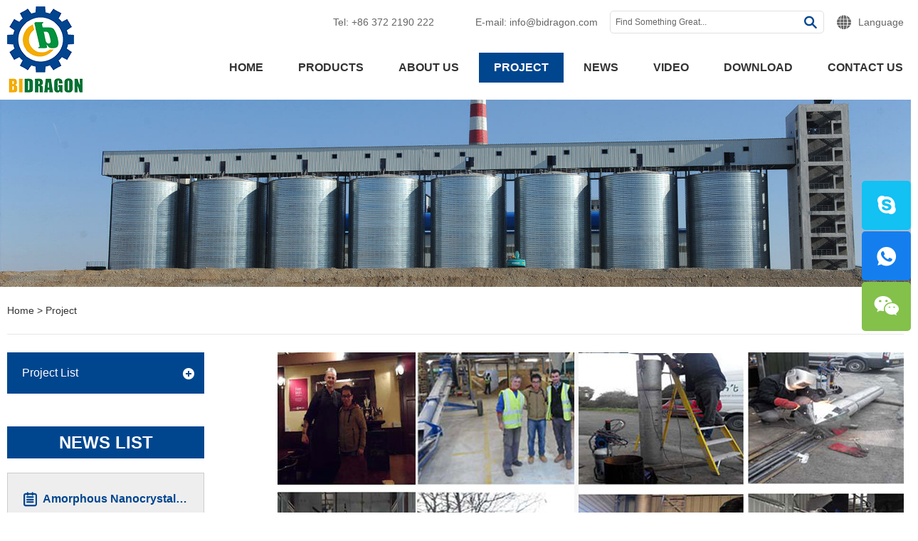

--- FILE ---
content_type: text/html
request_url: https://www.bidragon.com/project/biomass-pellet-steam-boiler-project-in-uk.html
body_size: 7331
content:
<!DOCTYPE html>
<html lang="en">
  <head>
    <meta charset="UTF-8">
         
        <meta charset="UTF-8">
        <meta name="viewport" content="width=device-width, initial-scale=1, maximum-scale=1, minimum-scale=1, user-scalable=no">
        <meta http-equiv="X-UA-Compatible" content="IE=edge,chrome=1">
        <meta name="renderer" content="webkit">
        <meta content="telephone=no" name="format-detection">
        <title>Custom Biomass pellet steam boiler project in UK</title>
        <meta name="keywords" content="Custom Biomass pellet steam boiler project in UK" />
        <meta name="description" content="Biomass pellet steam boiler project in UK" />
        <link rel="stylesheet" href="/d/css/main.css">
		<script type="text/javascript" src="/d/js/jquery-1.11.3.min.js"></script>
		<script type="text/javascript" src="/d/js/slick.min.js"></script>
		<script type="text/javascript" src="/d/js/placeholder.js"></script>
		<!--[if IE]>
		<script>
		  (function(){if(!/*@cc_on!@*/0)return;var e = "abbr,article,aside,audio,bb,canvas,datagrid,datalist,details,dialog,eventsource,figure,footer,header,hgroup,mark,menu,meter,nav,output,progress,section,time,video".split(','),i=e.length;while(i--){document.createElement(e[i])}})()
		</script>
		<![endif]-->
		<!--[if IE 6]>
		  <link rel="stylesheet" href="/d/css/main.css">
		<![endif]-->
		<!--[if lt IE 9]>
		  <script src="/d/js/css3-mediaqueries.js"></script>
		<![endif]-->
		<script>
		    var browser = navigator.appName
		    var b_version = navigator.appVersion
		    var version = b_version.split(";");
		    var trim_Version = version[1].replace(/[ ]/g, "");
		    if (browser == "Microsoft Internet Explorer" && trim_Version == "MSIE6.0") { alert("Your browser version is too low, and some features may not be displayed! Please upgrade your browser or use another browser!"); }
		    else if (browser == "Microsoft Internet Explorer" && trim_Version == "MSIE7.0") { alert("Your browser version is too low, and some features may not be displayed! Please upgrade your browser or use another browser!"); }
		</script>
		<script type="text/javascript" src="/d/js/baguetteBox.js"></script>
		<script type="text/javascript" src="/d/js/jquery.jqzoom.js"></script>
		<script type="text/javascript" src="/d/js/lunbo.js"></script>
  </head>
  <body>
    <div class="phone_nav">
    <div class="nav">
        <ul class="">
            <form action="https://www.bidragon.com/e/search/index.php" method="post" class="fix">
                <input type="text" name="keyboard" required placeholder="Search..." class="iptc pull-left">
                <input type="submit" value="" class="ipsc pull-right">
                <input name="show" type="hidden" value="title">
                <input name="classid" type="hidden" value="1">
                <i class="icon-search5 iconfont"></i>
            </form>
            <li class="shuanglong1">
                <a href="https://www.bidragon.com/">Home</a>
            </li>
            <li class="shuanglong2">
                <a href="https://www.bidragon.com/products/">Products</a>
                <div class="addition"></div>
                <div class="c-show c-show1">


                    <div class="c-s1">
                                <a href="https://www.bidragon.com/boiler/" title="Boiler" class="fa fa-dot-circle-o">
                                    <span>Boiler</span>
                                </a>
                                <div class="addition"></div>
                                <div class="c-show c-show2">

                                    <div class="c-s2">
                                        <a href="https://www.bidragon.com/hot-water-boiler/" title="Hot Water Boiler" class="fa fa-asterisk">
                                            <span>Hot Water Boiler</span>
                                        </a>
                                     </div><div class="c-s2">
                                        <a href="https://www.bidragon.com/steam-boiler/" title="Steam Boiler" class="fa fa-asterisk">
                                            <span>Steam Boiler</span>
                                        </a>
                                     </div><div class="c-s2">
                                        <a href="https://www.bidragon.com/thermal-oil-heater/" title="Thermal Oil Heater" class="fa fa-asterisk">
                                            <span>Thermal Oil Heater</span>
                                        </a>
                                     </div>
                                                                 
                                </div>                           
                            </div><div class="c-s1">
                                <a href="https://www.bidragon.com/steel-silos/" title="Steel Silos" class="fa fa-dot-circle-o">
                                    <span>Steel Silos</span>
                                </a>
                                <div class="addition"></div>
                                <div class="c-show c-show2">

                                    <div class="c-s2">
                                        <a href="https://www.bidragon.com/grain-silo/" title="Grain Silo" class="fa fa-asterisk">
                                            <span>Grain Silo</span>
                                        </a>
                                     </div><div class="c-s2">
                                        <a href="https://www.bidragon.com/cement-silo/" title="Cement Silo" class="fa fa-asterisk">
                                            <span>Cement Silo</span>
                                        </a>
                                     </div><div class="c-s2">
                                        <a href="https://www.bidragon.com/spiral-silo/" title="Spiral Silo" class="fa fa-asterisk">
                                            <span>Spiral Silo</span>
                                        </a>
                                     </div><div class="c-s2">
                                        <a href="https://www.bidragon.com/fly-ash-silo/" title="Fly Ash Silo" class="fa fa-asterisk">
                                            <span>Fly Ash Silo</span>
                                        </a>
                                     </div><div class="c-s2">
                                        <a href="https://www.bidragon.com/feed-production-line/" title="Feed Production Line" class="fa fa-asterisk">
                                            <span>Feed Production Line</span>
                                        </a>
                                     </div>
                                                                 
                                </div>                           
                            </div><div class="c-s1">
                                <a href="https://www.bidragon.com/amorphous-nano/" title="Amorphous&amp;Nano" class="fa fa-dot-circle-o">
                                    <span>Amorphous&amp;Nano</span>
                                </a>
                                <div class="addition"></div>
                                <div class="c-show c-show2">

                                    
                                                                 
                                </div>                           
                            </div><div class="c-s1">
                                <a href="https://www.bidragon.com/spicy-processing-machine/" title="Spicy Processing Machine" class="fa fa-dot-circle-o">
                                    <span>Spicy Processing Machine</span>
                                </a>
                                <div class="addition"></div>
                                <div class="c-show c-show2">

                                    <div class="c-s2">
                                        <a href="https://www.bidragon.com/chili-grinder/" title="Chili Grinder" class="fa fa-asterisk">
                                            <span>Chili Grinder</span>
                                        </a>
                                     </div><div class="c-s2">
                                        <a href="https://www.bidragon.com/chili-stem-cutting-machine/" title="Chili Stem Cutting Machine" class="fa fa-asterisk">
                                            <span>Chili Stem Cutting Machine</span>
                                        </a>
                                     </div><div class="c-s2">
                                        <a href="https://www.bidragon.com/spices-crusher/" title="Spices Crusher" class="fa fa-asterisk">
                                            <span>Spices Crusher</span>
                                        </a>
                                     </div><div class="c-s2">
                                        <a href="https://www.bidragon.com/onion-peeling-cutting-machine/" title="Onion Peeling Cutting Machine" class="fa fa-asterisk">
                                            <span>Onion Peeling Cutting Machine</span>
                                        </a>
                                     </div>
                                                                 
                                </div>                           
                            </div><div class="c-s1">
                                <a href="https://www.bidragon.com/wood-working-machine/" title="Wood Working Machine" class="fa fa-dot-circle-o">
                                    <span>Wood Working Machine</span>
                                </a>
                                <div class="addition"></div>
                                <div class="c-show c-show2">

                                    <div class="c-s2">
                                        <a href="https://www.bidragon.com/ice-cream-stick-making-machine/" title="Ice Cream Stick Making Machine" class="fa fa-asterisk">
                                            <span>Ice Cream Stick Making Machine</span>
                                        </a>
                                     </div><div class="c-s2">
                                        <a href="https://www.bidragon.com/tongue-depressor-machine/" title="Tongue Depressor Machine" class="fa fa-asterisk">
                                            <span>Tongue Depressor Machine</span>
                                        </a>
                                     </div><div class="c-s2">
                                        <a href="https://www.bidragon.com/nail-making-machine/" title="Nail Making Machine" class="fa fa-asterisk">
                                            <span>Nail Making Machine</span>
                                        </a>
                                     </div>
                                                                 
                                </div>                           
                            </div><div class="c-s1">
                                <a href="https://www.bidragon.com/flour-milling-machine/" title="Flour Milling Machine" class="fa fa-dot-circle-o">
                                    <span>Flour Milling Machine</span>
                                </a>
                                <div class="addition"></div>
                                <div class="c-show c-show2">

                                    <div class="c-s2">
                                        <a href="https://www.bidragon.com/wheat-flour-mill/" title="Wheat Flour Mill" class="fa fa-asterisk">
                                            <span>Wheat Flour Mill</span>
                                        </a>
                                     </div><div class="c-s2">
                                        <a href="https://www.bidragon.com/corn-flour-mill/" title="Corn Flour Mill" class="fa fa-asterisk">
                                            <span>Corn Flour Mill</span>
                                        </a>
                                     </div>
                                                                 
                                </div>                           
                            </div><div class="c-s1">
                                <a href="https://www.bidragon.com/food-processing-machine/" title="Food Processing Machine" class="fa fa-dot-circle-o">
                                    <span>Food Processing Machine</span>
                                </a>
                                <div class="addition"></div>
                                <div class="c-show c-show2">

                                    
                                                                 
                                </div>                           
                            </div><div class="c-s1">
                                <a href="https://www.bidragon.com/vegetable-and fruit-machine/" title="Vegetable &amp; Fruit Machine" class="fa fa-dot-circle-o">
                                    <span>Vegetable &amp; Fruit Machine</span>
                                </a>
                                <div class="addition"></div>
                                <div class="c-show c-show2">

                                    
                                                                 
                                </div>                           
                            </div><div class="c-s1">
                                <a href="https://www.bidragon.com/ion-exchange-resins/" title="Ion Exchange Resins" class="fa fa-dot-circle-o">
                                    <span>Ion Exchange Resins</span>
                                </a>
                                <div class="addition"></div>
                                <div class="c-show c-show2">

                                    
                                                                 
                                </div>                           
                            </div>
                </div>
            </li>
            <li class="shuanglong3">
                <a href="/about-us/">About Us</a>
            </li>
            <li class="shuanglong4">
                <a href="/project/">Project</a>
            </li>
            <li class="shuanglong5">
                <a href="/news/">News</a>
            </li>
            <li class="shuanglong6">
                <a href="/video/">Video</a>
                <div class="addition"></div>
                <div class="c-show c-show1">
                    <div class="c-s1">
                        <a href="/spice/" class="fa fa-dot-circle-o">
                            <span>Spice</span>
                        </a>
                    </div>
                    <div class="c-s1">
                        <a href="/boilers/" class="fa fa-dot-circle-o">
                            <span>Boiler</span>
                        </a>
                    </div>
                    <div class="c-s1">
                        <a href="/steel-silo/" class="fa fa-dot-circle-o">
                            <span>Steel Silo</span>
                        </a>
                    </div>
                    <div class="c-s1">
                        <a href="/wood-working-machinee/" class="fa fa-dot-circle-o">
                            <span>Wood Working Machine</span>
                        </a>
                    </div>
                </div>
            </li>
            <li class="shuanglong7">
                <a href="/download/">Download</a>
            </li>
            <li class="shuanglong8">
                <a href="/contact-us/">Contact Us</a>
            </li>
        </ul>
    </div>
    <div class="menubtn">
        <span class="one"></span>
        <span class='two'></span>
        <span class="three"></span>
    </div>
</div>
<!--hide nav end-->
<!-- header start -->
<header class="header">
    <div class="wp">
        <!-- h-top start -->
        <div class="h-top fix">
            <div class="langbox pull-right">
                <p class="box-title j-nextshow"><i class="iconfont icon-website"></i> Language</p>
                <div class="lang-item">
                    <a href="" target="_blank" rel="nofollow">中文</a>
                    <a href="https://www.bidragon.com/" target="_blank" rel="nofollow">English</a>
                </div>
            </div>
            <!-- search start -->
            <div class="pull-right search ">
                <span class="search-icon j-nextshow"><i class="iconfont icon-search5"></i></span>
                <div class="search-box">
                    <form action="https://www.bidragon.com/e/search/index.php" method="post">
                        <input placeholder="Find Something Great..." type="text" name="keyboard" required class="search-input">
                        <input name="show" type="hidden" value="title">
                        <input name="classid" type="hidden" value="1">
                        <input type="submit" class="search-submit" value=" ">
                        <i class="iconfont icon-search5"></i>
                    </form>
                </div>
            </div>
            <!-- search end -->
            <p class="pull-right list-item item-email">E-mail: <a href="mailto:info@bidragon.com">info@bidragon.com</a>
            </p>
            <p class="pull-right list-item">Tel: +86 372 2190 222</p>
        </div>
        <!-- h-top end -->
        <a href="https://www.bidragon.com/" title="Bidragon Machinery Co., Ltd."><img src="/d/images/logo.png"
                                                                        alt="Bidragon Machinery Co., Ltd."
                                                                        title="Bidragon Machinery Co., Ltd."
                                                                        class="logo"
                                                                        data-scroll-reveal="enter left over 1s after 0s"></a>
        <ul class="navlist fix">
            <li class="sl1">
                <a href="https://www.bidragon.com/">
                    Home</a>
            </li>
            <li class="sl2">
                <a href="/products/" title="Products">Products</a>
                <ul class="yiji">

                    <li>
                        <a href="https://www.bidragon.com/boiler/" title="Boiler">Boiler </a>
                        <ul class="erji">
                            
                            <li>
                                <a href="https://www.bidragon.com/hot-water-boiler/" title="Hot Water Boiler">Hot Water Boiler </a>
                            </li><li>
                                <a href="https://www.bidragon.com/steam-boiler/" title="Steam Boiler">Steam Boiler </a>
                            </li><li>
                                <a href="https://www.bidragon.com/thermal-oil-heater/" title="Thermal Oil Heater">Thermal Oil Heater </a>
                            </li>
                            
                        </ul>
                    </li><li>
                        <a href="https://www.bidragon.com/steel-silos/" title="Steel Silos">Steel Silos </a>
                        <ul class="erji">
                            
                            <li>
                                <a href="https://www.bidragon.com/grain-silo/" title="Grain Silo">Grain Silo </a>
                            </li><li>
                                <a href="https://www.bidragon.com/cement-silo/" title="Cement Silo">Cement Silo </a>
                            </li><li>
                                <a href="https://www.bidragon.com/spiral-silo/" title="Spiral Silo">Spiral Silo </a>
                            </li><li>
                                <a href="https://www.bidragon.com/fly-ash-silo/" title="Fly Ash Silo">Fly Ash Silo </a>
                            </li><li>
                                <a href="https://www.bidragon.com/feed-production-line/" title="Feed Production Line">Feed Production Line </a>
                            </li>
                            
                        </ul>
                    </li><li>
                        <a href="https://www.bidragon.com/amorphous-nano/" title="Amorphous&amp;Nano">Amorphous&amp;Nano </a>
                        <ul class="erji">
                            
                            
                            
                        </ul>
                    </li><li>
                        <a href="https://www.bidragon.com/spicy-processing-machine/" title="Spicy Processing Machine">Spicy Processing Machine </a>
                        <ul class="erji">
                            
                            <li>
                                <a href="https://www.bidragon.com/chili-grinder/" title="Chili Grinder">Chili Grinder </a>
                            </li><li>
                                <a href="https://www.bidragon.com/chili-stem-cutting-machine/" title="Chili Stem Cutting Machine">Chili Stem Cutting Machine </a>
                            </li><li>
                                <a href="https://www.bidragon.com/spices-crusher/" title="Spices Crusher">Spices Crusher </a>
                            </li><li>
                                <a href="https://www.bidragon.com/onion-peeling-cutting-machine/" title="Onion Peeling Cutting Machine">Onion Peeling Cutting Machine </a>
                            </li>
                            
                        </ul>
                    </li><li>
                        <a href="https://www.bidragon.com/wood-working-machine/" title="Wood Working Machine">Wood Working Machine </a>
                        <ul class="erji">
                            
                            <li>
                                <a href="https://www.bidragon.com/ice-cream-stick-making-machine/" title="Ice Cream Stick Making Machine">Ice Cream Stick Making Machine </a>
                            </li><li>
                                <a href="https://www.bidragon.com/tongue-depressor-machine/" title="Tongue Depressor Machine">Tongue Depressor Machine </a>
                            </li><li>
                                <a href="https://www.bidragon.com/nail-making-machine/" title="Nail Making Machine">Nail Making Machine </a>
                            </li>
                            
                        </ul>
                    </li><li>
                        <a href="https://www.bidragon.com/flour-milling-machine/" title="Flour Milling Machine">Flour Milling Machine </a>
                        <ul class="erji">
                            
                            <li>
                                <a href="https://www.bidragon.com/wheat-flour-mill/" title="Wheat Flour Mill">Wheat Flour Mill </a>
                            </li><li>
                                <a href="https://www.bidragon.com/corn-flour-mill/" title="Corn Flour Mill">Corn Flour Mill </a>
                            </li>
                            
                        </ul>
                    </li><li>
                        <a href="https://www.bidragon.com/food-processing-machine/" title="Food Processing Machine">Food Processing Machine </a>
                        <ul class="erji">
                            
                            
                            
                        </ul>
                    </li><li>
                        <a href="https://www.bidragon.com/vegetable-and fruit-machine/" title="Vegetable &amp; Fruit Machine">Vegetable &amp; Fruit Machine </a>
                        <ul class="erji">
                            
                            
                            
                        </ul>
                    </li><li>
                        <a href="https://www.bidragon.com/ion-exchange-resins/" title="Ion Exchange Resins">Ion Exchange Resins </a>
                        <ul class="erji">
                            
                            
                            
                        </ul>
                    </li>                    
                </ul>
            </li>
            <li class="sl3">
                <a href="/about-us/" title="About Us">About Us</a>
            </li>
            <li class="sl4">
                <a href="/project/" title="Project">Project</a>
            </li>
            <li class="sl5">
                <a href="/news/" title="News">News</a>
            </li>
            <li class="sl6">
                <a href="/video/" title="Video">Video</a>
                <ul class="yiji">
                    <li>
                        <a href="/spice/" title="Spice">Spice </a>
                    </li>
                    <li>
                        <a href="/boilers/" title="Boiler">Boiler </a>
                    </li>
                    <li>
                        <a href="/steel-silo/" title="Steel Silo">Steel Silo </a>
                    </li>
                    <li>
                        <a href="/wood-working-machinee/" title="Wood Working Machine">Wood Working
                            Machine </a>
                    </li>
                </ul>
            </li>
            <li class="sl7">
                <a href="/download/" title="Download">Download</a>
            </li>
            <li class="sl8">
                <a href="/contact-us/" title="Contact Us">Contact Us</a>
            </li>
        </ul>
        <div class="clear"></div>
    </div>
    <!-- 767 navlist1 start-->
    <ul class="navlist1 fix">
        <li class="nav-active"><a href="https://www.bidragon.com/">Home</a></li>
        <li>
            <a href="/products/">
                Products </a>
        </li>
        <li><a href="/about-us/">About Us</a></li>
        <li><a href="/contact-us/">Contacts</a></li>
    </ul>
    <!-- 767 navlist1 end-->
</header>
<!-- header end -->
        <!-- header end -->
		<div class="page_banner">
<a href="" title=""><img src="/d/images/upload/20191014/5da4310af274e.jpg" alt="" title=""></a>    </div>
		<!-- bread start -->
		<div class="bread wp" data-scroll-reveal="enter right over 1s after 0s">
			<p><a href="https://www.bidragon.com/">Home</a>&nbsp;>&nbsp;<a href="https://www.bidragon.com/project/">Project</a></p>
		</div>
		<!-- bread end -->
		<!-- wrap start -->
		<div class="wrap page_wrap">
			<div class="wp">
				<div class="main fix">
					<!-- box-main start -->
					<div class="box-main pull-right">
						<div class="project2-main">
							<div class="item-pics">
								<img src="/d/images/watermark/20191021/5dad74372da0d.jpg" alt="Biomass pellet steam boiler project in UK" title="Biomass pellet steam boiler project in UK">
							</div>
							<div class="item-title">
								<h1> Biomass pellet steam boiler project in UK </h1>
							</div>
							<div class="item-desc">
							     <p>Our project about pellet steam boiler in UK has been ended, engineers and workers has been back to China.<br />
In 3rd,9,2015,Our United Kingdom customer place an order about 1 ton/h pellet heating steam boiler, After produce and shipping, the boiler arrival at destination port in October. Our engineer-Alex and worker go to UK in November for installation.</p>

<p><br />
Our engineer check all the accessory of the boiler before installation, when everything is ready , they begin install. They has solve all the question in the process ,( those questions will be update in our website later). Customer are very satisfied with our service.</p>
                            </div>
							<!-- .m-oths start -->
							<div class="m-oths" data-scroll-reveal="enter right over 1s after 0s">
								<p class="oths-item oths-item-1">
									<i class="iconfont icon-left30"></i>
									<span class="item-name">Previous: </span>
									<a href='https://www.bidragon.com/project/iran-client-ice-cream-sticks.html'>Iran client ice cream sticks making line and tongue depresor making line</a>				                </p>
								<p class="oths-item oths-item-2">
									<i class="iconfont icon-right30"></i>
									<span class="item-name">Next: </span>
									<a href='https://www.bidragon.com/project/iran-client-ice-cream-sticks.html'>Iran client ice cream sticks making line and tongue depresor making line</a>				                </p>
							</div>
							<!-- .m-oths end -->
						</div>
					</div>
					<!-- box-main end -->
					<!-- box-slide start -->
                    <div class="box-slide pull-left">
                        <div class="proslide">
                            <ul class="slidenav-list">
                                <li class="snav-active">
                                <a>Project List</a>
                                </li>                            
                            </ul>
                        </div>
                        <!-- news-slide start -->
                        <div class="news-slide">
                            <p class="box-title"><a href="/news/" title="News List">News List</a></p>
                            <div class="box-list">
                                                            <div class="list-item">
                                    <p class="item-title self-ellipsis">
                                        <i class="iconfont icon-liebiao"></i>
                                        <a href="https://www.bidragon.com/news/amorphous-nanocrystalline-core-winding-machine.html" title="Amorphous Nanocrystalline Core Winding Machine"> Amorphous Nanocrystalline Core Winding Machine </a>
                                    </p>
                                    <p class="item-desc">
                                        <a href="https://www.bidragon.com/news/amorphous-nanocrystalline-core-winding-machine.html" title="Amorphous Nanocrystalline Core Winding Machine">Explore the advanced technology behind the Amorphous Nanocrystalline Core Winding Machine. This automated device is essential for manufacturing high-efficiency magnetic cores used in a wide range of applications, including power electronics, communication equipment, automotive electronics, and new energy systems. Learn about its structure, winding process, and key advantages in this detailed overview.</a>
                                    </p>
                                </div>
                                                            <div class="list-item">
                                    <p class="item-title self-ellipsis">
                                        <i class="iconfont icon-liebiao"></i>
                                        <a href="https://www.bidragon.com/news/national-holiday-notice.html" title="National Holiday Notice"> National Holiday Notice </a>
                                    </p>
                                    <p class="item-desc">
                                        <a href="https://www.bidragon.com/news/national-holiday-notice.html" title="National Holiday Notice">National Holiday Notice</a>
                                    </p>
                                </div>
                                                        </div>
                        </div>
                        <!-- news-slide end -->
                        <!-- contact-slide start -->
                        <div class="contact-slide">
                            <p class="item-tel">Tel: +86 372 2190 222</p>
                            <p class="item-title"><a href="https://www.bidragon.com/contact-us/" title="Contact Us">Contact Us</a></p>
                        </div>
                        <!-- contact-slide end -->
                    </div>
                    <!-- box-slide end -->
				</div>
			</div>
		</div>
		<!-- wrap end -->
		<!--footer start-->
        <footer class="footer">
    <div class="f-top wp">
        <!-- flist1 start -->
        <div class="flist1" data-scroll-reveal="enter right over 1s after 0s">
            <p class="footer-title"><a href="/products/" title="Products">Products</a></p>
            <ul>

                <li>
                    <a href="https://www.bidragon.com/boiler/" title="Boiler">Boiler</a>
                </li><li>
                    <a href="https://www.bidragon.com/steel-silos/" title="Steel Silos">Steel Silos</a>
                </li><li>
                    <a href="https://www.bidragon.com/amorphous-nano/" title="Amorphous&amp;Nano">Amorphous&amp;Nano</a>
                </li><li>
                    <a href="https://www.bidragon.com/spicy-processing-machine/" title="Spicy Processing Machine">Spicy Processing Machine</a>
                </li><li>
                    <a href="https://www.bidragon.com/wood-working-machine/" title="Wood Working Machine">Wood Working Machine</a>
                </li><li>
                    <a href="https://www.bidragon.com/flour-milling-machine/" title="Flour Milling Machine">Flour Milling Machine</a>
                </li><li>
                    <a href="https://www.bidragon.com/food-processing-machine/" title="Food Processing Machine">Food Processing Machine</a>
                </li><li>
                    <a href="https://www.bidragon.com/vegetable-and fruit-machine/" title="Vegetable &amp; Fruit Machine">Vegetable &amp; Fruit Machine</a>
                </li><li>
                    <a href="https://www.bidragon.com/ion-exchange-resins/" title="Ion Exchange Resins">Ion Exchange Resins</a>
                </li>                
            </ul>
        </div>
        <!-- flist1 end -->
        <!-- flist2 start -->
        <div class="flist2" data-scroll-reveal="enter right over 1s after 0.5s">
            <p class="footer-title">Navigation</p>
            <ul>
                <li>
                    <a href="https://www.bidragon.com/">Home</a>
                </li>
                <li>
                    <a href="/products/" title="Products">Products</a>
                </li>
                <li>
                    <a href="/about-us/" title="About Us">About Us</a>
                </li>
                <li>
                    <a href="/project/" title="Project">Project</a>
                </li>
                <li>
                    <a href="/news/" title="News">News</a>
                </li>
                <li>
                    <a href="/video/" title="Video">Video</a>
                </li>
                <li>
                    <a href="/download/" title="Download">Download</a>
                </li>
                <li>
                    <a href="/contact-us/" title="Contact Us">Contact Us</a>
                </li>
            </ul>
        </div>
        <!-- flist2 end -->
        <!-- flist3 start -->
        <div class="flist3" data-scroll-reveal="enter right over 1s after 1s">
            <p class="footer-title"><a href="/contact-us/" title="Contact Us">Contact Us</a></p>
            <ul>
                <li>Tel: +86 372 2190 222</li>
                <li>Mob.: +86 0086 132 1326 3322</li>
                <li>Fax: 0086 372 2190 333</li>
                <li>E-mail: <a href="mailto:info@bidragon.com" rel="nofollow" target="_blank">info@bidragon.com</a></li>
                <li>Skype: <a href="skype:hwbzzm?chat" target="_blank">hwbzzm</a></li>
                <li>WhatsApp: <a href="https://api.whatsapp.com/send?phone=86132 1326 3322"
                                 target="_blank">+86 132 1326 3322</a></li>
            </ul>
            <div class="fix f-follow">
                <a href="https://www.facebook.com/BidragonGroup/" target="_blank"
                   rel="nofollow">
                    <i class="iconfont icon-facebook"></i>
                </a>
                <a href="https://twitter.com/bjbidragon" target="_blank" rel="nofollow">
                    <i class="iconfont icon-twitter"></i>
                </a>
                <a href="#" target="_blank" rel="nofollow">
                    <i class="iconfont icon-instagram"></i>
                </a>
                <a href="#" target="_blank" rel="nofollow">
                    <i class="iconfont icon-pinterest"></i>
                </a>
                <a href="https://www.youtube.com/channel/UCaCJfR8uO22ZdMD4Jvr4FrQ" target="_blank" rel="nofollow">
                    <i class="iconfont icon-youtube"></i>
                </a>
                <a href=" " target="_blank"
                   rel="nofollow">
                    <i class="iconfont icon-linkedin"></i>
                </a>
            </div>
        </div>
        <!-- flist3 end -->
        <div class="clearf"></div>
        <!-- flist4 start -->
        <div class="flist4" data-scroll-reveal="enter right over 1s after 1.5s">
            <p class="footer-title"><a href="/contact-us/" title="Get in touch">Get in touch</a></p>
            <div class="f-form">
                <form method="post" action="/e/enews/index.php" name="formd2" onsubmit="return(CheckInputd(formd2))">
                    <div class="finput50 fstar">
                        <div class="relative">
                            <i class="iconfont icon-contact"></i>
                            <input type="text" name="name" placeholder="Name" required class="fname">
                        </div>
                    </div>
                    <div class="finput50 fstar">
                        <div class="relative">
                            <i class="iconfont icon-email1"></i>
                            <input type="email" name="email" placeholder="E-mail" required class="ftel">
                        </div>
                    </div>
                    <div class="clear"></div>
                    <div class="ftextarea fstar">
                        <div class="relative">
                            <i class="iconfont icon-message"></i>
                            <textarea rows="" cols="" name="title" required  placeholder="Your Message" class="fmes"></textarea>
                        </div>
                    </div>
                    <div class="fcodeline fix">
                        
                        <input type="submit" id="" name="" value="submit" class="fcodebtn">
                    </div>
                    <input name='enews' type='hidden' value='AddFeedback'>
                    <input name="fromurl" value="" type="hidden"  />
                    <input name="bid" value="1" type="hidden" /> 
                </form>
                <script type="text/javascript" language="javascript">
                    function CheckInputd(form) {
                        form.fromurl.value=window.location.href;
                        return true;
                    }
                </script>
            </div>
        </div>
        <!-- flist4 end -->
        <div class="clear"></div>
        <p class="f-keys" data-scroll-reveal="enter right over 1s after 1s">
            Keywords:

<a href="https://www.cnboilers.net/" target="_blank" title="Thermal Oil Boiler">Thermal Oil Boiler</a>, 
<a href="https://www.cnsilos.com/" target="_blank" title="Steel Silo">Steel Silo</a>, 
<a href="https://www.bidwoodmachine.com/" target="_blank" title="Wood Working Machine">Wood Working Machine</a>, 
<a href="https://www.cnboilers.net/products/steam-boilers/" target="_blank" title="Steam Boiler">Steam Boiler</a>, 
<a href="https://www.cnspicemachinery.com/" target="_blank" title="Food Processing Machine">Food Processing Machine</a>,
<a href="https://www.cnamorphous.com/" target="_blank" title="Amorphous & Nano Core ">Amorphous & Nano Core... </p>
    </div>
    <div class="f-bot">
        <div class="wp" data-scroll-reveal="enter right over 1s after 1s">
            <div class="fix f-follow">
                <a href="https://www.facebook.com/BidragonGroup/" target="_blank"
                   rel="nofollow">
                    <i class="iconfont icon-facebook"></i>
                </a>
                <a href="https://twitter.com/bjbidragon" target="_blank" rel="nofollow">
                    <i class="iconfont icon-twitter"></i>
                </a>
                <a href="#" target="_blank" rel="nofollow">
                    <i class="iconfont icon-instagram"></i>
                </a>
                <a href="#" target="_blank" rel="nofollow">
                    <i class="iconfont icon-pinterest"></i>
                </a>
                <a href="https://www.youtube.com/channel/UCaCJfR8uO22ZdMD4Jvr4FrQ"
                   target="_blank" rel="nofollow">
                    <i class="iconfont icon-youtube"></i>
                </a>
                <a href=" " target="_blank"
                   rel="nofollow">
                    <i class="iconfont icon-linkedin"></i>
                </a>
            </div>
            <p class="copyright">
                Copyright © Bidragon Machinery Co., Ltd. All Rights Reserved | <a
                    href="/sitemap.xml" target="_blank">Sitemap</a> 
                <a target="_blank"><!-- Google Tag Manager (noscript) -->
                    <noscript>
                        <iframe src="/ns.html" height="0" width="0" style="display:none;visibility:hidden"></iframe>
                    </noscript>
                    <!-- End Google Tag Manager (noscript) --></a>
            </p>
            
        </div>
    </div>
</footer>
<!--footer end-->
<!--contact start-->
<ul class="contact-pc common-vc">
    <li class="c1">
        <a href="skype:hwbzzm" rel="nofollow" target="_blank"><i class="iconfont icon-skype"></i></a>
    </li>
    <li class="c2">
        <a href="https://api.whatsapp.com/send?phone=86132 1326 3322" target="_blank"><i
                class="iconfont icon-whatsapp"></i></a>
    </li>
    <li class="c3 ewm-box">
        <a><i class="iconfont icon-wechat"></i></a>
        <img src="/d/images/ewm.png" class="ewm">
    </li>
</ul>
<ul class="contact-phone">
    <li class="c1">
        <a href="skype:hwbzzm" rel="nofollow" target="_blank"><i class="iconfont icon-skype"></i></a>
    </li>
    <li class="c2">
        <a href="https://api.whatsapp.com/send?phone=86132 1326 3322" target="_blank"><i
                class="iconfont icon-whatsapp"></i></a>
    </li>
    <li class="c3 ewm-box">
        <a><i class="iconfont icon-wechat"></i></a>
        <img src="/d/images/ewm.png" class="ewm">
    </li>
</ul>
<!--contact end-->
<!--back top-->
<div class="back-top">
    <i class="iconfont icon-top10"></i>
</div>
        <script type="text/javascript" src="/d/js/jquery.lazyload.min.js"></script>
<script type="text/javascript" src="/d/js/html5.js"></script>
<script type="text/javascript" src="/d/js/base.js"></script>
<script type="text/javascript" src="/d/js/nav.js"></script>
<script type="text/javascript" src="/d/js/resize.js"></script>
<script type="text/javascript" src="/d/js/scrollReveal.min.js"></script>
<script>
	if (window.screen.width >= 1000) {
		(function($) {
			'use strict';
			window.scrollReveal = new scrollReveal({
				move: '100px'
			});
		})();
		try {
			Typekit.load();
		} catch(e) {}
	}
</script>
<script language="javascript" src="https://lr.zoosnet.net/JS/LsJS.aspx?siteid=LEF64305599&float=1&lng=en"></script>


<script type="text/javascript" src="/e/public/visit/v.js"></script>


	</body>
</html>
<script>
$(".shuanglong4").addClass('on');
$(".sl4").addClass('nav-active');
</script>
<script src="https://www.bidragon.com/e/public/onclick/?enews=donews&classid=4&id=13"></script>

--- FILE ---
content_type: text/css
request_url: https://www.bidragon.com/d/css/main.css
body_size: 27662
content:
.zoomPad{
    position:relative;
    float:left;
    z-index:99;
    cursor:crosshair;
}


.zoomPreload{
   -moz-opacity:0.8;
   opacity: 0.8;
   filter: alpha(opacity = 80);
   color: #333;
   font-size: 12px;
   font-family: Tahoma;
   text-decoration: none;
   border: 1px solid #CCC;
   background-color: white;
   padding: 8px;
   text-align:center;
   background-image: url(/d/images/zoomloader.gif);
   background-repeat: no-repeat;
   background-position: 43px 30px;
   z-index:110;
   width:90px;
   height:43px;
   position:absolute;
   top:0px;
   left:0px;
    * width:100px;
    * height:49px;
}


.zoomPup{
    overflow:hidden;
    background-color: #FFF;
    -moz-opacity:0.6;
    opacity: 0.6;
    filter: alpha(opacity = 60);
    z-index:120;
    position:absolute;
    border:1px solid #CCC;
  z-index:101;
  cursor:crosshair;
}



.zoomOverlay{
    position:absolute;
    left:0px;
    top:0px;
    background:#FFF;
    /*opacity:0.5;*/
    z-index:5000;
    width:100%;
    height:100%;
    display:none;
  z-index:101;
}

.zoomWindow{
    position:absolute;
    left:110%;
    top:40px;
    background:#FFF;
    z-index:6000;
    height:auto;
  z-index:10000;
  z-index:110;
}
.zoomWrapper{
    position:relative;
    border:1px solid #C9C9C9;
  z-index:110;
}
.zoomWrapperTitle{
    display:block;
    background:#C9C9C9;
    color:#FFF;
    height:18px;
    line-height:18px;
    width:100%;
  overflow:hidden;
    text-align:center;
    font-size:10px;
  position:absolute;
  top:0px;
  left:0px;
  z-index:120;
  -moz-opacity:0.6;
  opacity: 0.6;
  filter: alpha(opacity = 60);
}
.zoomWrapperImage{
    display:block;
  position:relative;
  overflow:hidden;
  z-index:110;

}
.zoomWrapperImage img{
  border:0px;
  display:block;
  position:absolute;
  z-index:101;
}

.zoomIframe{
  z-index: -1;
  filter:alpha(opacity=0);
  -moz-opacity: 0.80;
  opacity: 0.80;
  position:absolute;
  display:block;
}

/*********************************************************
/ When clicking on thumbs jqzoom will add the class
/ "zoomThumbActive" on the anchor selected
/*********************************************************/
#baguetteBox-overlay { display: none; opacity: 0; position: fixed; overflow: hidden; top: 0; left: 0; width: 100%; height: 100%; background-color: #222; background-color: rgba(0, 0, 0, 0.8); -webkit-transition: opacity .5s ease; -o-transition: opacity .5s ease; -moz-transition: opacity .5s ease; transition: opacity .5s ease; z-index: 99999999999999999999999999999999999999; }

#baguetteBox-overlay.visible { opacity: 1; }

#baguetteBox-overlay .full-image { display: inline-block; position: relative; width: 100%; height: 100%; text-align: center; }

#baguetteBox-overlay .full-image figure { display: inline; margin: 0; height: 100%; }

#baguetteBox-overlay .full-image img { display: inline-block; width: auto; height: auto; max-height: 100%; max-width: 100%; vertical-align: middle; -webkit-box-shadow: 0 0 8px rgba(0, 0, 0, 0.6); box-shadow: 0 0 8px rgba(0, 0, 0, 0.6); }

#baguetteBox-overlay .full-image figcaption { display: block; position: absolute; bottom: 0; width: 100%; text-align: center; line-height: 1.8; color: #ccc; background-color: #000; background-color: rgba(0, 0, 0, 0.6); font-family: Verdana, Geneva, sans-serif; }

#baguetteBox-overlay .full-image:before { content: ""; display: inline-block; height: 50%; width: 1px; margin-right: -1px; }

#baguetteBox-slider { position: absolute; left: 0; top: 0; height: 100%; width: 100%; white-space: nowrap; -webkit-transition: left .4s ease, -webkit-transform .4s ease; transition: left .4s ease, -webkit-transform .4s ease; -o-transition: left .4s ease, -o-transform .4s ease; -moz-transition: left .4s ease, transform .4s ease, -moz-transform .4s ease; transition: left .4s ease, transform .4s ease; transition: left .4s ease, transform .4s ease, -webkit-transform .4s ease, -moz-transform .4s ease, -o-transform .4s ease; transition: left .4s ease, transform .4s ease, -webkit-transform .4s ease; }

#baguetteBox-slider.bounce-from-right { -webkit-animation: bounceFromRight .4s ease-out; -moz-animation: bounceFromRight .4s ease-out; animation: bounceFromRight .4s ease-out; }

#baguetteBox-slider.bounce-from-left { -webkit-animation: bounceFromLeft .4s ease-out; -moz-animation: bounceFromLeft .4s ease-out; animation: bounceFromLeft .4s ease-out; }

.baguetteBox-button#next-button, .baguetteBox-button#previous-button { top: 50%; top: -webkit-calc(50% - 30px); top: -moz-calc(50% - 30px); top: calc(50% - 30px); width: 44px; height: 60px; }

.baguetteBox-button { position: absolute; cursor: pointer; outline: 0; padding: 0; margin: 0; border: 0; border-radius: 15%; background-color: #323232; background-color: rgba(50, 50, 50, 0.5); color: #ddd; font: 1.6em sans-serif; -webkit-transition: background-color .4s ease; -o-transition: background-color .4s ease; -moz-transition: background-color .4s ease; transition: background-color .4s ease; }

.baguetteBox-button:hover { background-color: rgba(50, 50, 50, 0.9); }

.baguetteBox-button#next-button { right: 2%; display: block !important; }

.baguetteBox-button#previous-button { left: 2%; display: block !important; }

.baguetteBox-button#close-button { top: 20px; right: 2%; right: -webkit-calc(2% + 6px); right: -moz-calc(2% + 6px); right: calc(2% + 6px); width: 30px; height: 30px; }

.baguetteBox-button svg { position: absolute; left: 0; top: 0; }

/*# sourceMappingURL=baguetteBox.css.map */


/* CSS Document */
* { margin: 0; padding: 0; }

html { font-size: 62.5%; }

body { color: #333; font-family: arial, helvetica, sans-serif; font-size: 14px; font-size: 1.4rem; max-width: 1920px; margin: 0 auto; overflow-x: hidden; }

img { border: none; }



ul, form, p, a, img, table, tr, td, li, dd, dt, dl, span { margin: 0; padding: 0; list-style: none; }

a { text-decoration: none; color: #333; outline: none; transition: 0.3s; -moz-transition: 0.3s; -o-transition: 0.3s; -webkit-transition: 0.3s; }


input, textarea { font-family: arial, helvetica, sans-serif; font-size: 14px; font-size: 1.4rem; border: none; outline: none; }

img { max-width: 100%; border: 0px solid #ccc; }

embed, video { max-width: 100%; }

input, textarea { border: none; background: none; font-family: inherit; }

input[type="submit"], textarea[type="submit"] { cursor: pointer; }

input[type="checkbox"], textarea[type="checkbox"] { cursor: pointer; }

input[type="radio"], textarea[type="radio"] { cursor: pointer; }

input:focus, textarea:focus { outline: none; }

textarea { resize: none; }

.pull-left { float: left; }

.pull-right { float: right; }

.clear { clear: both; }

.fix { *zoom: 1; }

.fix:after, .fix:before { display: block; content: "clear"; height: 0; clear: both; overflow: hidden; visibility: hidden; }

/* html5 */
article, aside, dialog, footer, header, section, footer, nav, figure, menu { display: block; }

ul, form, p, a, img, table, tr, td, ul, li, dd, dt, dl, span, div { box-sizing: border-box; -moz-box-sizing: border-box; -webkit-box-sizing: border-box; }

input, textarea { box-sizing: border-box; -moz-box-sizing: border-box; -webkit-box-sizing: border-box; }

::-webkit-input-placeholder { color: #999; opacity: 1; }

/* WebKit browsers */
:-o-placeholder { color: #999; opacity: 1; }

/* Mozilla Firefox 4 to 18 */
::-moz-placeholder { color: #999; opacity: 1; }

/* Mozilla Firefox 19+ */
:-ms-input-placeholder { color: #999; opacity: 1; }

/* Internet Explorer 10+ */
.self-ellipsis { overflow: hidden; white-space: nowrap; text-overflow: ellipsis; }

.self-ellipsis-2 { display: -webkit-box; overflow: hidden; white-space: normal !important; text-overflow: ellipsis; word-wrap: break-word; -webkit-line-clamp: 2; -webkit-box-orient: vertical; }

.self-ellipsis-3 { display: -webkit-box; overflow: hidden; white-space: normal !important; text-overflow: ellipsis; word-wrap: break-word; -webkit-line-clamp: 3; -webkit-box-orient: vertical; }

.self-ellipsis-4 { display: -webkit-box; overflow: hidden; white-space: normal !important; text-overflow: ellipsis; word-wrap: break-word; -webkit-line-clamp: 4; -webkit-box-orient: vertical; }

.relative { position: relative; }

.absolute { position: absolute; }

.common-vc { position: absolute; top: 50%; transform: translateY(-50%); -ms-transform: translateY(-50%); -webkit-transform: translateY(-50%); -moz-transform: translateY(-50%); -o-transform: translateY(-50%); }

.common-hc { position: absolute; left: 50%; transform: translateX(-50%); -ms-transform: translateX(-50%); -webkit-transform: translateX(-50%); -moz-transform: translateX(-50%); -o-transform: translateX(-50%); }

.common-center { position: absolute; top: 50%; left: 50%; transform: translate(-50%, -50%); -ms-transform: translate(-50%, -50%); -webkit-transform: translate(-50%, -50%); -moz-transform: translate(-50%, -50%); -o-transform: translate(-50%, -50%); }

.text-right { text-align: right; }

.text-left { text-align: left; }

.nlazy { min-width: 20%; }

/**/
[class*="-item"] .item-pic, [class*="-item"] .item-pics { position: relative; display: block; text-align: center; overflow: hidden; }

[class*="-item"] .item-pic img { -webkit-transition: all 350ms; -o-transition: all 350ms; -moz-transition: all 350ms; transition: all 350ms; }

[class*="-item"] .item-pic:hover img { -webkit-transform: scale(1.1); -moz-transform: scale(1.1); -ms-transform: scale(1.1); -o-transform: scale(1.1); transform: scale(1.1); }

[class*="-item"] .item-title { overflow: hidden; }

[class*="-item"] .item-title a:hover { color: #00468F !important; }

[class*="-item"] .item-subt { overflow: hidden; }

[class*="-item"] .item-subt a:hover { color: #00468F !important; }

[class*="-item"] .item-desc { overflow: hidden; }

[class*="-item"] .item-desc a { display: block; color: #666; }

[class*="-item"] .item-desc a:hover { color: #00468F !important; }

.wp { width: 1200px; margin: auto; }

@media screen and (min-width: 1220px) { .wp { width: 1260px; margin: auto; } }

@media screen and (min-width: 1000px) and (max-width: 1219px) { .wp { width: 980px; margin: auto; } }

@media screen and (max-width: 999px) { .wp { width: 95%; margin: auto; } }

@media screen and (min-width: 1000px) { .no_marginr { margin-right: auto !important; }
  .no_marginl { margin-left: auto !important; } }

.no_margin { margin-left: auto !important; }

/*-------------table start-------------------------------------------------------------------*/
.table table { width: 100%; border-collapse: collapse; line-height: 22px; border: 1px solid #ccc; }

.table table tr td { padding: 3px; border: 1px solid #ccc; }

@media screen and (max-width: 1000px) { .table { width: 100%; overflow: scroll; }
  .table table { width: 885px; } }

@media screen and (max-width: 767px) { .table table tr td { height: 28px; } }

/*-------------table end---------------------------------------------------------------------*/
/*-------------proslide_menubtn start--------------------------------------------------------*/
.proslide_menubtn { display: none; width: 23px; height: 18px; position: absolute; top: 12px; right: 12px; cursor: pointer; -webkit-transition: all 0.4s ease 0s; -o-transition: all 0.4s ease 0s; -moz-transition: all 0.4s ease 0s; transition: all 0.4s ease 0s; z-index: 9999; }

.proslide_menubtn span { display: block; width: 100%; height: 3px; margin-bottom: 3px; background-color: #FFFFFF; }

@media screen and (max-width: 767px) { .proslide_menubtn { display: block; } }

/*-------------proslide_menubtn end----------------------------------------------------------*/
/*-------------page-start--------------------------------------------------------------------*/
.page { text-align: center; overflow: hidden; }

.page a,.page span { display: inline-block; border: solid 1px #e5e5e5; background-color: #fff; color: #333; width: 36px; height: 30px; line-height: 28px; margin: 0 2px 10px; font-size: 12px; font-size: 1.2rem; }

.page a.prev, .page a.next { width: 61px; }

.page a.no:hover{border-color:#e5e5e5;background-color: #fff; color: #333; }

.page a:hover, .page a.page-active { border-color: #00468F; background-color: #00468F; color: #FFFFFF; }

@media only screen and (max-width: 767px) { .page a { height: 28px; line-height: 26px; width: 28px; } }

.page .fl { float: left; display: inline-block; }

@media only screen and (max-width: 767px) { .page .fl { float: none; } }

.page .add-form { float: right; display: inline-block; background: url(/d/images/af-bg.png) no-repeat left center; padding-left: 24px; margin-left: 13px; font-size: 16px; font-size: 1.6rem; color: #4B4B4B; letter-spacing: 0.5px; }

.page .add-form .add-btn { letter-spacing: 0.5px; margin-left: 6px; font-size: 14px; font-size: 1.4rem; padding: 0 15px; text-align: center; width: 170px; height: 32px; line-height: 30px; background-color: #00468F; color: #FFFFFF; cursor: pointer; }

.page .add-form .add-btn:hover { background-color: #333; }

@media only screen and (max-width: 767px) { .page .add-form { float: none; margin-left: 0; font-size: 14px; font-size: 1.4rem; padding-left: 25px; }
  .page .add-form .add-btn { height: 28px; line-height: 26px; margin-left: 5px; } }

/*-------------page-end--------------------------------------------------------------------*/
/*-------------contact start---------------------------------------------------------------*/
.contact-pc { position: fixed; z-index: 999; right: 0; width: 69px; }

.contact-pc li { position: relative; width: 100%; height: 69px; border-radius: 5px; margin-bottom: 2px; }

.contact-pc li a { display: block; height: 100%; width: 100%; text-align: center; line-height: 69px; cursor: pointer; }

.contact-pc li .ewm { position: absolute; bottom: 0; left: 125px; max-width: 120px; width: 120px; height: 120px; }

.contact-pc li.ewm-box:hover .ewm { left: -125px; }

.c1 { background: #13C1F3; }

.c1 .iconfont { color: #fff; font-size: 30px; font-size: 3rem; }

.c2 { background: #157EEE; }

.c2 .iconfont { color: #fff; font-size: 27px; font-size: 2.7rem; }

.c3 { background: #83C14B; }

.c3 .iconfont { color: #fff; font-size: 30px; font-size: 3rem; }

.c4 { background: #F6F6F6; }

.c4 .iconfont { color: #fff; font-size: 25px; font-size: 2.5rem; }

.contact-phone { position: fixed; bottom: 0; height: 50px; left: 0; right: 0; display: none; z-index: 999; }

.contact-phone li { width: 33.33%; height: 100%; float: left; position: relative; }

.contact-phone li a { display: block; height: 100%; width: 100%; text-align: center; line-height: 50px; cursor: pointer; }

.contact-phone li .ewm { position: absolute; bottom: 50px; right: 0; display: none; max-width: 120px; width: 120px; height: 120px; }

@media only screen and (max-width: 767px) { .contact-pc { display: none; }
  .contact-phone { display: block; }
  body { padding-bottom: 50px; } }

/*back-top*/
.back-top { position: fixed; right: 10px; bottom: -100px; -webkit-transition: 1s; -o-transition: 1s; -moz-transition: 1s; transition: 1s; cursor: pointer; z-index: 998; width: 69px; height: 69px; line-height: 69px; text-align: center; box-shadow: 0px 4px 10px 0px rgba(0, 0, 0, 0.3); border-radius: 5px; background-color: #eee; }

.back-top .iconfont { font-size: 31px; font-size: 3.1rem; color: #00468F; }

@media only screen and (max-width: 767px) { .back-top { width: 44px; height: 44px; line-height: 44px; }
  .back-top .iconfont { font-size: 24px; font-size: 2.4rem; } }

/*-------------contact end-----------------------------------------------------------------*/
/*-------------pro-share start-------------------------------------------------------------*/
.pro-share { height: 26px; font-size: 0; letter-spacing: 0; }

.pro-share .share-title { margin-right: 8px; display: inline-block; *display: inline; *zoom: 1; line-height: 26px; font-size: 14px; font-size: 1.4rem; color: #999; }

.pro-share .share-pic { display: inline-block; *display: inline; *zoom: 1; vertical-align: top; height: 26px; }

/*-------------pro-share end---------------------------------------------------------------*/
/*-------------m-oths----------------------------------------------------------------------*/
.m-oths { padding: 40px 0 0; border-top: solid 1px #d2d2d2; }

.m-oths .oths-item { line-height: 26px; }

.m-oths .oths-item, .m-oths .oths-item a { color: #333; }

.m-oths .oths-item .item-name { color: #888; text-transform: uppercase; }

.m-oths .oths-item a:hover { color: #00468F; }

.m-oths .oths-item-1 { margin-bottom: 15px; }

.m-oths .iconfont { font-size: 26px; font-size: 2.6rem; color: #00468F; vertical-align: middle; margin-right: 5px; }

@media only screen and (max-width: 767px) { .m-oths { padding: 20px 0 0; } }

/*-------------bread start-----------------------------------------------------------------*/
.page_banner img { display: block; }

.bread { border-bottom: solid 1px #e6e6e6; line-height: 26px; padding: 20px 0 20px; overflow: hidden; }

.bread, .bread a { color: #333; }

.bread a:hover, .bread .bread-active { color: #00468F; }

@media screen and (max-width: 767px) { .bread { font-size: 14px; font-size: 1.4rem; padding: 5px 0; } }

/*-------------bread end-------------------------------------------------------------------*/
.search-box ::-webkit-input-placeholder { color: #666; opacity: 1; }

/* WebKit browsers */
.search-box :-o-placeholder { color: #666; opacity: 1; }

/* Mozilla Firefox 4 to 18 */
.search-box ::-moz-placeholder { color: #666; opacity: 1; }

/* Mozilla Firefox 19+ */
.search-box :-ms-input-placeholder { color: #666; opacity: 1; }

/* Internet Explorer 10+ */
.search { position: relative; }

.search .search-icon { cursor: pointer; display: none; }

.search .search-icon .iconfont { font-size: 20px; font-size: 2rem; color: #333; }

.search .search-box { overflow: hidden; position: relative; width: 301px; height: 32px; border: solid 1px #ccc; border: solid 1px rgba(204, 204, 204, 0.6); border-radius: 5px; cursor: pointer; }

@media screen and (max-width: 767px) { .search .search-box { width: 180px; } }

.search .search-box .iconfont { font-size: 18px; font-size: 1.8rem; color: #00468F; position: absolute; width: 27px; height: 28px; line-height: 28px; text-align: left; right: 0; top: 50%; margin-top: -14px; }

.search .search-input { position: absolute; top: 0; left: 0; width: 100%; height: 100%; line-height: 28px; padding: 0 28px 0 7px; color: #666; font-size: 12px; font-size: 1.2rem; }

.search .search-submit { position: absolute; width: 28px; height: 100%; top: 0px; right: 0px; cursor: pointer; z-index: 1; }

/*-------------header start----------------------------------------------------------------*/
.header { background-color: #fff; position: relative; z-index: 999; }

.header .wp { position: relative; padding-left: 150px; }

@media screen and (max-width: 999px) { .header .wp { padding-left: 110px; } }

@media screen and (max-width: 767px) { .header .wp { padding: 0; } }

.header .h-top { padding: 15px 0 27px; line-height: 32px; }

.header .h-top .langbox { margin-left: 18px; position: relative; }

.header .h-top .langbox .box-title { color: #666; cursor: pointer; height: 32px; line-height: 32px; }

.header .h-top .langbox .box-title .iconfont { font-size: 20px; font-size: 2rem; color: #666; vertical-align: middle; margin-right: 6px; }

.header .h-top .langbox .lang-item { display: none; position: absolute; z-index: 99; top: 100%; width: 100%; background-color: #eee; padding: 5px; }

.header .h-top .langbox .lang-item a { display: block; text-align: center; line-height: 26px; color: #666; font-size: 12px; font-size: 1.2rem; }

.header .h-top .langbox .lang-item a:hover { color: #00468F; }

.header .h-top .list-item, .header .h-top .list-item a { color: #666; }

.header .h-top .list-item a:hover { color: #00468F; }

.header .h-top .list-item.item-email { margin: 0 17px 0 58px; }

@media screen and (max-width: 999px) { .header .h-top .list-item { display: none; } }

@media screen and (max-width: 767px) { .header .h-top { padding: 2px 35px 0 0; }
  .header .h-top .langbox { margin-left: 5px; }
  .header .h-top .langbox .box-title { font-size: 14px; font-size: 1.4rem; }
  .header .h-top .langbox .box-title .iconfont { margin-right: 0; font-size: 16px; font-size: 1.6rem; } }

.header .logo { display: block; position: absolute; left: 0; top: 9px; width: 106px; }

@media screen and (max-width: 999px) { .header .logo { /*   position: relative; top: auto; left: auto; margin: 20px auto ; */ width: 90px; } }

@media screen and (max-width: 767px) { .header .logo { position: relative; left: auto; top: auto; float: none; margin: 20px auto; width: 75px; } }

.header .navlist { float: right; margin-right: -20px; padding-bottom: 14px; }

.header .navlist > li { position: relative; float: left; margin-left: 7px; padding-bottom: 10px; }

.header .navlist > li:first-child { margin-left: 0; }

.header .navlist > li > a { font-size: 16px; font-size: 1.6rem; font-weight: bold; text-transform: uppercase; display: inline-block; position: relative; line-height: 42px; padding: 0 21px; }

.header .navlist > li.nav-active > a, .header .navlist > li:hover > a { background-color: #00468F; color: #fff; }

@media screen and (max-width: 1219px) { .header .navlist { margin: 0; }
  .header .navlist > li { margin-left: 0; }
  .header .navlist > li > a { padding: 0 13px; } }

@media screen and (max-width: 999px) { .header .navlist > li > a { padding: 0 6px; line-height: 36px; font-size: 14px; font-size: 1.4rem; } }

@media screen and (max-width: 767px) { .header .navlist { display: none; } }

.header .navlist li:hover .yiji { top: 100%; }

.header .yiji { position: absolute; top: -9999px; left: 50%; margin-left: -74px; width: 203px; z-index: 99; background-color: #fff; box-shadow: 0px 3px 7px 0px rgba(0, 0, 0, 0.35); padding: 4px 0 2px; }

.header .yiji li { text-align: left; position: relative; padding: 0 4px; margin-bottom: 5px; }

.header .yiji li > a { display: block; padding: 5px 10px 6px 19px; line-height: 24px; }

.header .yiji li:hover > a { background-color: #00468F; color: #fff; }

.header .yiji li:hover .erji { left: 100%; }

@media screen and (max-width: 980px) { .header .yiji { display: none; } }

.header .erji li:hover .sanji { left: 100%; }

.header .erji, .header .sanji { position: absolute; top: -4px; left: -9999px; width: 241px; background-color: #fff; padding: 4px 0; box-shadow: 0px 3px 7px 0px rgba(0, 0, 0, 0.35); }

/* 767 navlist1 */
.navlist1 { display: none; width: 100%; }

.navlist1 > li { float: left; width: 25%; text-align: center; padding-bottom: 5px; }

.navlist1 > li > a { font-weight: bold; text-transform: capitalize; display: block; position: relative; line-height: 30px; }

.navlist1 > li.nav-active > a, .navlist1 > li:hover > a { color: #fff; background-color: #00468F; }

@media screen and (max-width: 767px) { .navlist1 { display: block; } }

/*-------------header end------------------------------------------------------------------*/
/*-------------footer start----------------------------------------------------------------*/
.footer ::-webkit-input-placeholder { color: #333; }

/* WebKit browsers */
.footer :-o-placeholder { color: #333; }

/* Mozilla Firefox 4 to 18 */
.footer ::-moz-placeholder { color: #333; }

/* Mozilla Firefox 19+ */
.footer :-ms-input-placeholder { color: #333; }

/* Internet Explorer 10+ */
.footer { overflow: hidden; background-color: #2b2b2b; }

.footer, .footer a { color: #fff; }

.footer a:hover { color: #00468F; }

.footer .f-top { padding: 57px 0 11px; line-height: 30px; }

.footer .f-top .footer-title { font-size: 26px; font-size: 2.6rem; font-weight: bold; text-transform: uppercase; margin-bottom: 27px; }

.footer .f-top .footer-title, .footer .f-top .footer-title a { color: #fff; }

.footer .f-top .footer-title a:hover { color: #00468F; }

.footer .f-top li, .footer .f-top li a { color: #EEECEC; }

.footer .f-top li a:hover { color: #00468F; }

.footer .f-top .flist1 { float: left; width: 233px; padding-right: 10px; }

.footer .f-top .flist2 { float: left; width: 241px; padding-right: 10px; }

.footer .f-top .flist3 { float: left; width: 284px; padding-right: 10px; }

.footer .f-top .flist4 { width: 422px; float: right; }

.footer .f-top .flist4 .footer-title { padding-left: 10px; }

.footer .f-top .f-keys { line-height: 30px; margin-top: 44px; }

.footer .f-top .f-keys, .footer .f-top .f-keys a { color: #fff; }

.footer .f-top .f-keys a:hover { color: #00468F; }

@media screen and (max-width: 1219px) { .footer .f-top .footer-title { font-size: 24px; font-size: 2.4rem; }
  .footer .f-top .flist1 { width: 150px; }
  .footer .f-top .flist2 { width: 160px; }
  .footer .f-top .flist3 { width: 245px; }
  .footer .f-top .f-follow a { margin-left: 5px; } }

@media screen and (max-width: 999px) { .footer .f-top .flist1, .footer .f-top .flist2, .footer .f-top .flist3 { width: 33.33%; }
  .footer .f-top .flist4 { float: left; margin-top: 30px; }
  .footer .f-top .clearf { clear: both; } }

@media screen and (max-width: 767px) { .footer .f-top { display: none; } }

.f-follow { font-size: 0; letter-spacing: 0; margin-top: 20px; }

.f-follow a { display: inline-block; vertical-align: top; margin-left: 15px; position: relative; -webkit-transition: all .5s; -o-transition: all .5s; -moz-transition: all .5s; transition: all .5s; }

.f-follow a:first-child { margin-left: 0; }

.f-follow a:hover { margin-top: -5px; margin-bottom: 5px; }

.f-follow a .iconfont { font-size: 22px; font-size: 2.2rem; width: 33px; height: 34px; line-height: 34px; text-align: center; display: block; color: #fff; margin-bottom: 10px; }

.f-follow a .icon-facebook { background: #5D82D1; }

.f-follow a .icon-twitter { background: #40BFF5; }

.f-follow a .icon-instagram { background: #EB5E4C; }

.f-follow a .icon-pinterest { background: #E13138; }

.f-follow a .icon-youtube { background: #C4302A; }

.f-follow a .icon-linkedin { background: #238CC8; }

.f-form { padding-top: 8px; }

.f-form .fstar { background: url(/d/images/star1.png) no-repeat 10px 17px; margin-bottom: 11px; padding-left: 22px; }

.f-form .fstar input { background-color: transparent; height: 38px; line-height: 36px; border: solid 1px #CCCCCC; width: 100%; color: #333; background-color: #fff; }

.f-form .fname { padding-left: 34px; padding-right: 10px; }

.f-form .ftel { padding-left: 34px; padding-right: 10px; }

.f-form .fmes { color: #333; display: block; height: 99px; border: solid 1px #CCCCCC; width: 100%; padding: 10px 10px 10px 34px; background-color: #fff; }

.f-form .finput50 { width: 50%; float: left; }

.f-form .fcodeinput { width: 122px !important; float: left; margin-right: 13px; padding: 0 11px; }

.f-form .fcodeimg { float: left; cursor: pointer; display: block; width: 103px; }

.f-form .fcodeimg img { display: block; }

.f-form .fcodebtn { width: 135px !important; float: right; background-color: #00468F !important; border-color: #00468F !important; color: #FFFFFF !important; text-transform: uppercase; }

.f-form .fcodebtn:hover { background-color: #333 !important; border-color: #333 !important; }

.f-form .iconfont { position: absolute; font-size: 18px; font-size: 1.8rem; left: 10px; top: 5px; color: #333; }

.f-bot { border-top: solid 1px #A0A0A0; border-top: solid 1px rgba(160, 160, 160, 0.6); padding: 9px 0 38px; line-height: 26px; }

.f-bot .copyright img { margin-left: 10px; }

.f-bot .copyright .reanod { /*margin-left: 105px;*/ }

.f-bot .f-follow { display: none; }

.f-bot .links { margin-top: 7px; }

.f-bot .links a { margin-right: 30px; display: inline-block; }

.f-bot .links a:hover { color: #00468F; }

@media screen and (max-width: 999px) { .f-bot .copyright img { margin-left: 10px; }
  .f-bot .copyright .reanod { margin-left: 10px; } }

@media screen and (max-width: 767px) { .f-bot { padding: 15px 0 10px; }
  .f-bot .f-follow { display: block; margin: 0; }
  .f-bot .links { display: none; } }

/*-------------footer end------------------------------------------------------------------*/
/*-------------index start-----------------------------------------------------------------*/
/* index-title start */
.index-title { font-family: "HelveticaLTStd-BlkCondObl"; font-size: 34px; font-size: 3.4rem; text-transform: uppercase; padding-bottom: 13px; position: relative; }

.index-title a:hover { color: #00468F; }

.index-title:after { position: absolute; content: ''; width: 91px; height: 5px; background-color: #00468F; bottom: 0; left: 0; }

@media screen and (max-width: 999px) { .index-title { font-size: 30px; font-size: 3rem; padding-bottom: 10px; } }

@media screen and (max-width: 767px) { .index-title { font-size: 24px; font-size: 2.4rem; padding-bottom: 10px; }
  .index-title:after { height: 3px; } }

/* index-title end */
/* index-about start */
.index-about { overflow: hidden; padding-bottom: 60px; }

@media screen and (max-width: 999px) { .index-about { padding-bottom: 50px; } }

@media screen and (max-width: 767px) { .index-about { padding-bottom: 30px; } }

.index-about > .item-pics { float: left; width: 50%; margin-right: 2.76042%; padding: 3.22917% 0 0 2.96875%; position: relative; }

.index-about > .item-pics:after { position: absolute; content: ''; top: 0; bottom: 7.93037%; left: 0; right: 11.35417%; background-color: #F5F5F6; z-index: 0; }

.index-about > .item-pics img { display: block; max-width: 903px; width: 97%; position: relative; z-index: 1; }

@media screen and (max-width: 1419px) {.index-about > .item-pics { margin-top:70px; } }

@media screen and (max-width: 1219px) {.index-about > .item-pics { margin-top:0; } }

@media screen and (min-width: 1000px) and (max-width: 1219px) { .index-about > .item-pics { width: 540px; } }

@media screen and (max-width: 767px) { .index-about > .item-pics { float: none; width: 100%; margin: 0 auto; } }

.index-about .index-title { margin-top: 91px; font-size: 40px; font-size: 4rem; padding-bottom: 19px; display: inline-block; }

@media screen and (max-width: 1719px) { .index-about .index-title { margin-top: 50px; } }

@media screen and (max-width: 1619px) { .index-about .index-title { margin-top: 30px; } }

@media screen and (max-width: 1219px) { .index-about .index-title { font-size: 36px; font-size: 3.6rem; } }

.index-about .item-title { font-weight: bold; font-size: 20px; font-size: 2rem; line-height: 30px; margin-top: 8px; }

@media screen and (max-width: 1219px) { .index-about .item-title { font-size: 18px; font-size: 1.8rem; } }

@media screen and (max-width: 767px) { .index-about .item-title { font-size: 16px; font-size: 1.6rem; line-height: 26px; } }

.index-about .item-desc { margin-top: 15px; font-size: 16px; font-size: 1.6rem; line-height: 30px; overflow: visible; }

@media screen and (max-width: 1219px) { .index-about .item-desc { font-size: 14px; font-size: 1.4rem; line-height: 26px; margin-top: 10px; } }

.index-about .item-icons { font-size: 0; letter-spacing: 0; }

.index-about .item-icons .icons-item { display: inline-block; vertical-align: top; width: 136px; text-align: center; margin-top: 18px; }

@media screen and (max-width: 1219px) { .index-about .item-icons .icons-item { width: 25%; } }

@media screen and (max-width: 520px) { .index-about .item-icons .icons-item { width: 50%; } }

.index-about .item-icons .item-subt { font-size: 14px; font-size: 1.4rem; font-weight: bold; line-height: 20px; margin-top: 9px; }

@media screen and (max-width: 767px) { .index-about .item-icons .item-subt { margin-top: 5px; } }

/* index-about end */
/* index-pro start */
.index-pro { background: url(/d/images/bg8.jpg) no-repeat center; background-size: cover; padding: 50px 0 73px; }

@media screen and (max-width: 999px) { .index-pro { padding: 50px 0 30px; }
  .index-pro .index-title { float: none; text-align: center; }
  .index-pro .index-title:after { left: 50%; margin-left: -45px; } }

@media screen and (max-width: 767px) { .index-pro { padding: 30px 0 20px; } }

.index-pro > div.fix { overflow: hidden; }

.index-pro .tab-options { overflow: hidden; float: right; font-size: 0; letter-spacing: 0; margin-top: 9px; }

.index-pro .tab-options li { display: inline-block; vertical-align: top; margin-left: 31px; cursor: pointer; font-size: 16px; font-size: 1.6rem; line-height: 30px; font-weight: bold; position: relative; }

.index-pro .tab-options li:after { position: absolute; content: '|'; left: -16px; top: 0; }

.index-pro .tab-options li:first-child:after { display: none; }

.index-pro .tab-options li:hover, .index-pro .tab-options li.active { color: #00468F; }

@media screen and (max-width: 1219px) { .index-pro .tab-options li { margin-left: 20px; }
  .index-pro .tab-options li:afte { left: -12px; } }

@media screen and (max-width: 999px) { .index-pro .tab-options { margin-top: 30px; float: none; width: 100%; text-align: center; } }

@media screen and (max-width: 767px) { .index-pro .tab-options li { font-size: 14px; font-size: 1.4rem; } }

.index-pro .box-list { margin-top: 29px; }

.index-pro .box-list .list-item { float: left; width: 22.75%; margin-left: 1.66667%; margin-bottom: 18px; }

@media screen and (max-width: 999px) { .index-pro .box-list .list-item { width: 31.33%; margin: 0 1% 18px; } }

@media screen and (max-width: 600px) { .index-pro .box-list .list-item { width: 48%; } }

.index-pro .box-list .item-pic { border: solid 1px #C9C9C9; }

.index-pro .box-list .item-pic img { display: block; max-width: 520px; margin: 0 auto; width: 100%; }

.index-pro .box-list .item-body { background: url(/d/images/bg3.png) no-repeat center; background-size: cover; padding: 15px 35px 19px; text-align: center; }

.index-pro .box-list .item-body:hover { background-image: none; background-color: #00468F; }

.index-pro .box-list .item-body:hover, .index-pro .box-list .item-body:hover a { color: #fff !important; }

.index-pro .box-list .item-body:hover .item-title { background-image: url(/d/images/bg4.png); }

@media screen and (max-width: 1219px) { .index-pro .box-list .item-body { padding: 15px 10px; } }

@media screen and (max-width: 767px) { .index-pro .box-list .item-body { padding: 10px; } }

.index-pro .box-list .item-title { background: url(/d/images/bg5.png) no-repeat bottom center; font-size: 16px; font-size: 1.6rem; font-weight: bold; line-height: 30px; padding-bottom: 10px; }

@media screen and (max-width: 767px) { .index-pro .box-list .item-title { padding-bottom: 5px; line-height: 26px; } }

.index-pro .box-list .item-desc { margin-top: 11px; line-height: 24px; height: 48px; }

.index-pro .box-list .item-desc, .index-pro .box-list .item-desc a { color: #333; }

@media screen and (max-width: 767px) { .index-pro .box-list .item-desc { line-height: 20px; height: 40px; margin-top: 5px; } }

/* index-pro end */
/* index-project start */
.index-project { overflow: hidden; }

.index-project .left-item { width: 49.89583%; position: relative; }

.index-project .left-item > img { display: block; }

.index-project .left-item:after { position: absolute; content: ''; top: 0; bottom: 0; left: 0; right: 0; background-color: rgba(0, 0, 0, 0.4); }

@media screen and (max-width: 767px) { .index-project .left-item { width: 100%; } }

.index-project .left-item .item-body { width: 600px; position: absolute; right: 0; top: 50%; margin-top: -130px; padding-right: 90px; z-index: 1; }

@media screen and (max-width: 1219px) { .index-project .left-item .item-body { width: 490px; padding-right: 30px; } }

@media screen and (max-width: 999px) { .index-project .left-item .item-body { width: 90%; padding-right: 15px; margin-top: -94px; } }

@media screen and (max-width: 767px) { .index-project .left-item .item-body { margin-top: -90px; width: 100%; padding: 0 2.5%; } }

.index-project .left-item .index-title, .index-project .left-item .index-title a { color: #fff; }

.index-project .left-item .index-title a:hover { color: #00468F; }

.index-project .left-item .index-title:after { background-color: #fff; }

.index-project .left-item .box-desc { margin-top: 31px; font-size: 16px; font-size: 1.6rem; line-height: 30px; height: 90px; overflow: hidden; }

.index-project .left-item .box-desc, .index-project .left-item .box-desc a { color: #fff; }

.index-project .left-item .box-desc a { display: block; }

.index-project .left-item .box-desc a:hover { color: #00468F; }

@media screen and (max-width: 999px) { .index-project .left-item .box-desc { font-size: 14px; font-size: 1.4rem; line-height: 24px; height: 72px; margin-top: 15px; } }

.index-project .scroll-btns { font-size: 0; letter-spacing: 0; }

.index-project .scroll-btns .scroll-btn { margin-top: 40px; cursor: pointer; display: inline-block; vertical-align: top; }

.index-project .scroll-btns .scroll-btn .iconfont { font-size: 38px; font-size: 3.8rem; color: #fff; }

.index-project .scroll-btns .scroll-btn:hover .iconfont { color: #00468F; }

.index-project .scroll-btns .scroll-btn.prev { margin-right: 8px; }

@media screen and (max-width: 999px) { .index-project .scroll-btns .scroll-btn { margin-top: 20px; }
  .index-project .scroll-btns .scroll-btn .iconfont { font-size: 30px; font-size: 3rem; } }

.index-project .scroll-list-box { width: 50%; overflow: hidden; }

@media screen and (max-width: 767px) { .index-project .scroll-list-box { width: 100%; } }

.index-project .scroll-list { width: 10000%; }

.index-project .scroll-list li { float: left; width: 1%; }

.index-project .scroll-list dd { float: left; width: 48.5447%; margin-left: 1.4553%; margin-bottom: 1.76715%; position: relative; }

.index-project .scroll-list dd:hover .item-backdrop { top: 0; }

@media only screen and (max-width: 999px) { .index-project .scroll-list dd:hover .item-backdrop { top: auto; } }

@media only screen and (max-width: 767px) { .index-project .scroll-list dd { width: 47%; margin: 10px 1.5% 0; } }

.index-project .scroll-list .item-pic { display: block; overflow: hidden; position: relative; }

.index-project .scroll-list .item-pic img { width: 100%; display: block; max-width: 467px; margin: 0 auto; }

.index-project .scroll-list .item-backdrop { position: absolute; bottom: 0; top: 999px; left: 0; width: 100%; -o-transition: all .5s; -moz-transition: all .5s; transition: all .5s; -webkit-transition: all .5s; background: #000; background: rgba(0, 70, 143, 0.3); }

.index-project .scroll-list .item-backdrop:after { position: absolute; content: ''; top: 17px; bottom: 17px; left: 14px; right: 14px; border: solid 1px #fff; }

@media only screen and (max-width: 999px) { .index-project .scroll-list .item-backdrop { bottom: 0; top: auto; }
  .index-project .scroll-list .item-backdrop:after { display: none; } }

.index-project .scroll-list .item-title { font-size: 20px; font-size: 2rem; text-align: center; background: url(/d/images/web5.png) no-repeat top center; padding-top: 128px; position: absolute; left: 0; width: 100%; top: 50%; margin-top: -76px; z-index: 2; }

.index-project .scroll-list .item-title, .index-project .scroll-list .item-title a { color: #fff; }

.index-project .scroll-list .item-title:hover { color: #00468F; }

.index-project .scroll-list .item-title{padding-left:22px; padding-right:22px;}

@media only screen and (max-width: 1419px) {.index-project .scroll-list .item-title{padding-top:100px; margin-top:-61px;}}

@media only screen and (max-width: 1219px) {.index-project .scroll-list .item-title{padding-top:80px; margin-top:-51px; background-size:70px;}}

@media only screen and (max-width: 999px) { .index-project .scroll-list .item-title { background-image: none; padding: 0 10px; position: relative; top: auto; margin: 0; font-size: 16px; font-size: 1.6rem; line-height: 26px; } }

@media only screen and (max-width: 767px) { .index-project .scroll-list .item-title { font-size: 14px; font-size: 1.4rem; } }

/* index-project end */
/* index-lnews start */
.index-lnews { overflow: hidden; padding: 59px 0 94px; }

@media screen and (max-width: 1219px) { .index-lnews { padding: 70px 0; } }

@media screen and (max-width: 999px) { .index-lnews { padding: 50px 0 30px; } }

@media screen and (max-width: 767px) { .index-lnews { padding: 30px 0 20px; } }

.index-lnews .left-item { position: relative; width: 578px; margin-right: 40px; margin-top: 26px; }

@media screen and (max-width: 1219px) { .index-lnews .left-item { width: 500px; margin-right: 20px; } }

@media screen and (max-width: 999px) { .index-lnews .left-item { float: none; width: 100%; max-width: 578px; margin: 30px auto 0; } }

.index-lnews .left-item .item-pic img { display: block; max-width: 578px; width: 100%; margin: 0 auto; }

.index-lnews .left-item .item-body { position: absolute; bottom: 0; left: 0; width: 100%; background: rgba(12, 12, 12, 0.5); padding: 14px 25px 10px; }

@media screen and (max-width: 500px) { .index-lnews .left-item .item-body { padding: 10px; } }

@media screen and (max-width: 400px) { .index-lnews .left-item .item-body { position: relative; } }

.index-lnews .left-item .item-title { font-size: 16px; font-size: 1.6rem; line-height: 24px; font-weight: bold; }

.index-lnews .left-item .item-title, .index-lnews .left-item .item-title a { color: #fff; }

.index-lnews .left-item .item-desc { margin-top: 6px; line-height: 24px; height: 48px; }

.index-lnews .left-item .item-desc, .index-lnews .left-item .item-desc a { color: #fff; }

@media screen and (max-width: 500px) { .index-lnews .left-item .item-desc { line-height: 20px; height: 40px; } }

.index-lnews .right-item { overflow: hidden; margin-top: 26px; }

.index-lnews .right-item .list-item { background-color: #F0F0F0; border-bottom: solid 2px #00468F; margin-bottom: 14px; padding: 25px 30px 23px; }

@media screen and (max-width: 1219px) { .index-lnews .right-item .list-item { padding: 15px; } }

@media screen and (max-width: 500px) { .index-lnews .right-item .list-item { padding: 10px; } }

.index-lnews .right-item .item-pic { width: 148px; margin-right: 20px; }

.index-lnews .right-item .item-pic img { display: block; margin: 0 auto; max-width: 578px; width: 100%; }

@media screen and (max-width: 1219px) { .index-lnews .right-item .item-pic { width: 142px; margin-right: 10px; } }

@media screen and (max-width: 500px) { .index-lnews .right-item .item-pic { width: 130px; } }

.index-lnews .right-item .item-desc { font-size: 16px; font-size: 1.6rem; line-height: 24px; height: 48px; margin-top: 9px; }

@media screen and (max-width: 1219px) { .index-lnews .right-item .item-desc { font-size: 14px; font-size: 1.4rem; } }

.index-lnews .right-item .item-date { font-size: 16px; font-size: 1.6rem; color: #00468F; margin-top: 20px; }

@media screen and (max-width: 1219px) { .index-lnews .right-item .item-date { font-size: 14px; font-size: 1.4rem; } }

@media screen and (max-width: 500px) { .index-lnews .right-item .item-date { margin-top: 10px; } }

/* index-lnews end */
/*-------------index end-------------------------------------------------------------------*/
.page_wrap { padding: 25px 0 70px; }

@media screen and (max-width: 999px) { .page_wrap { padding: 25px 0 50px; } }

@media screen and (max-width: 767px) { .page_wrap { padding: 25px 0 30px; } }

/*-------------1-1-products start----------------------------------------------------------*/
.main .box-slide { width: 277px; }

@media screen and (max-width: 999px) { .main .box-slide { width: 100%; margin-top: 50px; } }

@media screen and (max-width: 767px) { .main .box-slide { margin-top: 30px; } }

.main .box-main { width: 880px; }

@media screen and (max-width: 1219px) { .main .box-main { width: 680px; } }

@media screen and (max-width: 999px) { .main .box-main { width: 100%; } }

/* .pro1-list start */
.pro1-list {
    padding-bottom: 26px;
    display: -ms-flexbox;
    display: -webkit-flex;
    display: flex;
    -ms-flex-wrap: wrap;
    -webkit-flex-wrap: wrap;
    flex-wrap: wrap;
}

@media screen and (max-width: 999px) { .pro1-list { padding-bottom: 10px; } }

@media screen and (max-width: 767px) { .pro1-list { padding-bottom: 10px; } }

.pro1-list .list-item { float: left; width: 30.81818%; margin-left: 2.27273%; margin-bottom: 32px; }

@media screen and (max-width: 999px) { .pro1-list .list-item { width: 31.33%; margin: 0 1% 30px; } }

@media screen and (max-width: 600px) { .pro1-list .list-item { width: 48%; } }

.pro1-list .item-pic { border: solid 1px #C9C9C9; }

.pro1-list .item-pic img { display: block; max-width: 520px; margin: 0 auto; width: 100%; }

.pro1-list .item-body { background-color: #F1F1F1; padding: 15px 5px 19px; text-align: center; }

.pro1-list .item-body:hover { background-color: #00468F; }

.pro1-list .item-body:hover, .pro1-list .item-body:hover a { color: #fff !important; }

.pro1-list .item-body:hover .item-title { background-image: url(/d/images/bg4.png); }

@media screen and (max-width: 1219px) { .pro1-list .item-body { padding: 15px 10px; } }

@media screen and (max-width: 767px) { .pro1-list .item-body { padding: 10px; } }

.pro1-list .item-title { background: url(/d/images/bg5.png) no-repeat bottom center; font-size: 16px; font-size: 1.6rem; font-weight: bold; line-height: 30px; padding-bottom: 10px; }

@media screen and (max-width: 767px) { .pro1-list .item-title { padding-bottom: 5px; line-height: 26px; } }

.pro1-list .item-desc { margin-top: 10px; line-height: 24px; height: 48px; }

.pro1-list .item-desc, .pro1-list .item-desc a { color: #333; }

@media screen and (max-width: 767px) { .pro1-list .item-desc { line-height: 20px; height: 40px; margin-top: 5px; } }

.pro1-list .item-btnbox { margin-top: 12px; text-align: center; font-size: 0; letter-spacing: 0; }

.pro1-list .item-btnbox input { vertical-align: middle; margin-right: 19px; }

@media screen and (max-width: 767px) { .pro1-list .item-btnbox input { margin-right: 5px; } }

.pro1-list .item-btn { text-align: center; display: inline-block; vertical-align: middle; width: 116px; background-color: #F1F1F1; line-height: 33px; border-radius: 16px; font-size: 16px; font-size: 1.6rem; }

.pro1-list .item-btn:hover { background-color: #00468F; color: #fff; }

@media screen and (max-width: 767px) { .pro1-list .item-btn { width: 100px; line-height: 30px; border-radius: 15px; font-size: 14px; font-size: 1.4rem; } }

/* .pro1-list end */
.proslide .slide-title { text-align: center; font-size: 24px; font-size: 2.4rem; font-weight: bold; line-height: 45px; text-transform: uppercase; background-color: #00468F; margin-bottom: 3px; position: relative; }

.proslide .slide-title, .proslide .slide-title a { color: #fff; }

.proslide .slide-title a { display: block; }

.proslide .slide-title:hover { background-color: #333; }

.proslide .slide-title:hover, .proslide .slide-title:hover a { color: #fff; }

.proslide .slide-title.slide-title1 { display: none; font-size: 20px; font-size: 2rem; line-height: 40px; }

.proslide .slide-title.slide-title1:hover { background-color: #333; }

.proslide .slide-title.slide-title1:hover, .proslide .slide-title.slide-title1:hover a { color: #fff; }

@media screen and (max-width: 1219px) { .proslide .slide-title { line-height: 60px; font-size: 26px; font-size: 2.6rem; } }

@media screen and (max-width: 767px) { .proslide .slide-title { font-size: 20px; font-size: 2rem; line-height: 40px; text-align: center; display: none; }
  .proslide .slide-title.slide-title1 { display: block; } }

.slidenav-list > li { margin-bottom: 3px; }

.slidenav-list > li > a { width: 100%; font-size: 16px; font-size: 1.6rem; line-height: 24px; padding: 17px 30px 17px 21px; word-break: break-all; background-color: #F1F1F1; display: block; position: relative; }

@media screen and (max-width: 999px) { .slidenav-list > li > a { padding-top: 12px; padding-bottom: 12px; } }

@media screen and (max-width: 767px) { .slidenav-list > li > a { padding-top: 8px; padding-bottom: 8px; } }

.slidenav-list > li > a:after { position: absolute; content: ''; width: 16px; height: 16px; right: 14px; top: 22px; background: url(/d/images/snav1.png) no-repeat center; }

@media screen and (max-width: 999px) { .slidenav-list > li > a:after { top: 17px; } }

@media screen and (max-width: 767px) { .slidenav-list > li > a:after { top: 13px; } }

.slidenav-list > li:hover > a, .slidenav-list > li.snav-active > a { background-color: #00468F !important; color: #FFFFFF; }

.slidenav-list > li:hover > a:after, .slidenav-list > li.snav-active > a:after { background-image: url(/d/images/snav1_1.png) !important; }

.snav-yiji { padding: 10px 0 21px; background-color: #f7f7f7; }

.snav-yiji > li .iconfont { margin-left: 15px; margin-right: 12px; float: left; line-height: 33px; font-size: 15px; font-size: 1.5rem; }

.snav-yiji > li > a { overflow: hidden; display: block; font-size: 14px; font-size: 1.4rem; line-height: 24px; color: #333; padding: 5px 10px 4px 0; }

.snav-yiji > li:hover .iconfont, .snav-yiji > li.snav-active1 .iconfont { color: #00468F; }

.snav-yiji > li:hover > a, .snav-yiji > li.snav-active1 > a { color: #00468F !important; }

.snav-erji { padding: 6px 0; }

.snav-erji > li > a { display: block; padding: 2px 10px 2px 48px; line-height: 24px; color: #666; }

.snav-erji > li:hover > a, .snav-erji > li.snav-active2 > a { color: #00468F !important; }

/* news-slide start */
.news-slide { margin-top: 46px; }

@media screen and (max-width: 767px) { .news-slide { margin-top: 30px; } }

.news-slide .box-title { margin-bottom: 20px; text-align: center; font-size: 24px; font-size: 2.4rem; font-weight: bold; line-height: 45px; text-transform: uppercase; background-color: #00468F; position: relative; }

.news-slide .box-title, .news-slide .box-title a { color: #fff; }

.news-slide .box-title a { display: block; }

.news-slide .box-title:hover { background-color: #333; }

.news-slide .box-title:hover, .news-slide .box-title:hover a { color: #fff; }

@media screen and (max-width: 767px) { .news-slide .box-title { font-size: 20px; font-size: 2rem; line-height: 40px; } }

.news-slide .box-list { background-color: #EEEEEE; border: solid 1px #ccc; padding: 10px 0 0; }

.news-slide .box-list .list-item { padding: 25px 20px 16px; border-top: solid 1px #CCCCCC; }

.news-slide .box-list .list-item:first-child { border-top: 0; margin-top: -10px; }

.news-slide .box-list .item-title { font-size: 16px; font-size: 1.6rem; font-weight: bold; }

.news-slide .box-list .item-title, .news-slide .box-list .item-title a { color: #00468F; }

.news-slide .box-list .item-title a:hover { color: #333 !important; }

.news-slide .box-list .item-title .iconfont { font-size: 22px; font-size: 2.2rem; margin-right: 3px; vertical-align: middle; }

.news-slide .box-list .item-desc { line-height: 26px; max-height: 52px; margin-top: 7px; }

.news-slide .box-list .item-desc, .news-slide .box-list .item-desc a { color: #333; }

@media screen and (max-width: 767px) { .news-slide .box-list .item-desc { line-height: 22px; max-height: 44px; } }

/* news-slide end */
/* contact-slide start */
.contact-slide { width: 100%; height: 175px; background: url(/d/images/bg2.png) no-repeat center; background-size: cover; margin-top: 40px; padding: 27px 0 0; }

.contact-slide .item-tel { width: 241px; line-height: 46px; border: solid 1px #fff; margin: 0 auto 0; text-align: center; color: #fff; font-size: 16px; font-size: 1.6rem; }

.contact-slide .item-title { text-align: center; font-size: 30px; font-size: 3rem; font-weight: bold; text-transform: uppercase; margin-top: 26px; }

.contact-slide .item-title, .contact-slide .item-title a { color: #fff; }

.contact-slide .item-title a:hover { color: #333; }

/* contact-slide end */
/*-------------1-1-products end------------------------------------------------------------*/
/*-------------1-2-products start----------------------------------------------------------*/
.m-prob1 .prob-pic { width: 524px; float: left; }

.m-prob1 .prob-pic-big { position: relative; border: solid 1px #C9C9C9; }

.m-prob1 .prob-pic-big-img { display: block; line-height: 0; font-size: 0; }

.m-prob1 .prob-pic-big-img .zoomPad { float: none; z-index: 8; }

.m-prob1 .zoomWrapperImage img { max-width: 1200px; }

.m-prob1 .prob-pic-small { position: relative; padding: 0 34px; overflow: hidden; margin-top: 11px; }

.m-prob1 .prob-pic-btn { position: absolute; top: 50%; margin-top: -9px; display: block; cursor: pointer; overflow: hidden; }

.m-prob1 .prob-pic-btn.prev { left: 0; }

.m-prob1 .prob-pic-btn.next { right: 0; }

.m-prob1 .prob-pic-btn .iconfont { font-size: 18px; font-size: 1.8rem; color: #999; }

.m-prob1 .prob-pic-btn .iconfont:hover { color: #00468F; }

@media screen and (max-width: 767px) { .m-prob1 .prob-pic-btn { width: 24px; height: 24px; text-align: center; line-height: 24px; background-color: transparent !important; background-image: none !important; border-radius: 0; top: 50%; margin-top: -12px; bottom: auto; }
  .m-prob1 .prob-pic-btn .iconfont { font-size: 24px; font-size: 2.4rem; position: relative; top: auto; margin: auto; } }

.m-prob1 .prob-pic-list { overflow: hidden; }

.m-prob1 .prob-pic-list ul { width: 1000%; overflow: hidden; }

.m-prob1 .prob-pic-list li { position: relative; float: left; margin-right: 0.26316%; width: 2.30263%; }

.m-prob1 .prob-pic-item .item-pics { position: relative; border: #C9C9C9 1px solid; overflow: visible; z-index: 1; }

.m-prob1 .prob-pic-item .item-pics.zoomThumbActive { border-color: #00468F; }

.m-prob1 .prob-pic-item .item-pics img { display: block; width: 100%; }

@media screen and (max-width: 1219px) { .zoomPad { cursor: default !important; }
  .zoomPup { display: none !important; }
  .zoomWindow { display: none !important; }
  .zoomPreload { display: none !important; }
  .m-prob1 .prob-pic { float: none; margin: 0 auto; } }

@media screen and (max-width: 767px) { .m-prob1 .prob-pic { width: 100%; }
  .m-prob1 .prob-pic-big { display: none; }
  .m-prob1 .prob-pic-small { margin-top: 0; padding: 0 35px; }
  .m-prob1 .prob-pic-list ul li { margin-right: .2%; width: 3.2%; padding-top: 0; }
  .m-prob1 .prob-pic-item .item-pics { border: #C9C9C9 1px solid !important; } }

@media screen and (max-width: 640px) { .m-prob1 .prob-pic-list ul li { margin-right: .2%; width: 4.9%; } }

@media screen and (max-width: 480px) { .m-prob1 .prob-pic-list ul li { margin-right: 0%; width: 10%; } }

/* pro-info */
.pro-info { width: 312px; }

@media screen and (max-width: 1219px) { .pro-info { width: 100%; margin: 30px auto 0; } }

.pro-info .item-title { margin-top: 22px; font-weight: bold; font-size: 20px; font-size: 2rem; line-height: 30px; }

@media screen and (max-width: 1219px) { .pro-info .item-title { margin: 0; } }

.pro-info .item-desc { font-size: 16px; font-size: 1.6rem; line-height: 30px; min-height: 362px; padding: 18px 0; }

.pro-info .item-desc img, .pro-info .item-desc iframe { max-width: 100%; }

@media screen and (max-width: 1219px) { .pro-info .item-desc { min-height: auto; } }

@media screen and (max-width: 767px) { .pro-info .item-desc { font-size: 14px; font-size: 1.4rem; line-height: 24px; padding: 15px 0; } }

.pro-info .item-btn { float: left; margin-top: 30px; display: inline-block; width: 130px; height: 33px; line-height: 33px; border-radius: 17px; margin-left: 10px; text-align: center; text-transform: capitalize; background-color: #E5E5E5; }

.pro-info .item-btn:hover { background-color: #00468F; color: #fff; }

.pro-info .item-btn:first-child { margin-left: 0; width: 130px; }

@media screen and (max-width: 767px) { .pro-info .item-btn:first-child { margin-left: 0; width: 120px; } }

.pro2-title { font-size: 18px; font-size: 1.8rem; font-weight: bold; line-height: 30px; padding-bottom: 4px; border-bottom: solid 2px #d4d4d4; position: relative; }

.pro2-title a:hover { color: #00468F; }

.pro2-title:after { position: absolute; content: ''; width: 109px; height: 2px; background-color: #00468F; left: 0; bottom: -2px; }

.pro2-desc { font-size: 14px; font-size: 1.4rem; line-height: 28px; }

.pro2-desc p { min-height: 28px; }

.pro2-desc img, .pro2-desc iframe { max-width: 100%; }

@media screen and (max-width: 767px) { .pro2-desc { line-height: 24px; font-size: 14px; font-size: 1.4rem; }
  .pro2-desc p { min-height: 24px; } }

.pro2-detail { margin-top: 46px; }

@media screen and (max-width: 767px) { .pro2-detail { margin-top: 20px; } }

.pro2-detail .item-desc { padding: 17px 0 22px; }

@media screen and (max-width: 767px) { .pro2-detail .item-desc { padding: 15px 0 20px; } }

.related-scrollbox { position: relative; padding: 7px 0 0; }

.related-scrollbox .scroll-btns .scroll-btn { display: inline-block; cursor: pointer; position: absolute; top: 11px; }

.related-scrollbox .scroll-btns .scroll-btn .iconfont { color: #999; font-size: 23px; font-size: 2.3rem; }

.related-scrollbox .scroll-btns .scroll-btn .iconfont:hover { color: #00468F; }

.related-scrollbox .scroll-btns .scroll-btn.prev { right: 26px; }

.related-scrollbox .scroll-btns .scroll-btn.next { right: 0; }

.related-scrollbox .scroll-list-box { width: 100%; overflow: hidden; margin-top: 26px; }

.related-scrollbox .scroll-list { width: 10000%; }

.related-scrollbox .scroll-list li { float: left; width: 0.31818%; margin-right: 0.02273%; }

@media screen and (max-width: 999px) { .related-scrollbox .scroll-list li { width: 0.32%; margin-right: 0.02%; } }

@media screen and (max-width: 600px) { .related-scrollbox .scroll-list li { width: 0.49%; } }

.related-scrollbox .scroll-list .item-pic { border: solid 1px #C9C9C9; }

.related-scrollbox .scroll-list .item-pic img { display: block; max-width: 520px; margin: 0 auto; width: 100%; }

.related-scrollbox .scroll-list .item-body { background-color: #F1F1F1; padding: 15px 35px 19px; text-align: center; }

.related-scrollbox .scroll-list .item-body:hover { background-color: #00468F; }

.related-scrollbox .scroll-list .item-body:hover, .related-scrollbox .scroll-list .item-body:hover a { color: #fff !important; }

.related-scrollbox .scroll-list .item-body:hover .item-title { background-image: url(/d/images/bg4.png); }

@media screen and (max-width: 1219px) { .related-scrollbox .scroll-list .item-body { padding: 15px 10px; } }

@media screen and (max-width: 767px) { .related-scrollbox .scroll-list .item-body { padding: 10px; } }

.related-scrollbox .scroll-list .item-title { background: url(/d/images/bg5.png) no-repeat bottom center; font-size: 16px; font-size: 1.6rem; font-weight: bold; line-height: 30px; padding-bottom: 10px; }

@media screen and (max-width: 767px) { .related-scrollbox .scroll-list .item-title { padding-bottom: 5px; line-height: 26px; } }

.related-scrollbox .scroll-list .item-desc { margin-top: 10px; line-height: 24px; height: 48px; }

.related-scrollbox .scroll-list .item-desc, .related-scrollbox .scroll-list .item-desc a { color: #333; }

@media screen and (max-width: 767px) { .related-scrollbox .scroll-list .item-desc { line-height: 20px; height: 40px; margin-top: 5px; } }

.pro2-contact .star { position: relative; }

.pro2-contact .star:after { position: absolute; content: '*'; font-size: 14px; font-size: 1.4rem; color: #FF0011; left: 13px; top: 18px; }

.pro2-contact .star input, .pro2-contact .star textarea { padding-left: 22px !important; }

.pro2-contact .star.item-textarea:after { top: 19px; }

@media screen and (max-width: 999px) { .pro2-contact .star:after { top: 17px; } }

@media screen and (max-width: 767px) { .pro2-contact .star:after { top: 12px; } }

.pro2-contact .box-form { /* WebKit browsers */ /* Mozilla Firefox 4 to 18 */ /* Mozilla Firefox 19+ */ /* Internet Explorer 10+ */ padding: 30px 0 12px; }

.pro2-contact .box-form ::-webkit-input-placeholder { color: #333; opacity: 1; }

.pro2-contact .box-form :-o-placeholder { color: #333; opacity: 1; }

.pro2-contact .box-form ::-moz-placeholder { color: #333; opacity: 1; }

.pro2-contact .box-form :-ms-input-placeholder { color: #333; opacity: 1; }

.pro2-contact .box-form .item-row { width: 47.95455%; }

@media screen and (max-width: 450px) { .pro2-contact .box-form .item-row { width: 100%; } }

.pro2-contact .box-form input { border: solid 1px #D2D2D2; width: 100%; height: 50px; line-height: 48px; padding: 0 10px 0 22px; color: #333; margin-bottom: 21px; }

.pro2-contact .box-form textarea { border: solid 1px #D2D2D2; width: 100%; height: 121px; line-height: 24px; padding: 16px 22px; color: #333; margin-bottom: 21px; display: block; }

@media screen and (max-width: 767px) { .pro2-contact .box-form input { width: 100%; height: 40px; line-height: 38px; }
  .pro2-contact .box-form input, .pro2-contact .box-form textarea { margin-bottom: 15px; } }

.pro2-contact .box-form .item-code .item-input { width: 27.95455%; margin-right: 17px; }

.pro2-contact .box-form .item-code .item-img { cursor: pointer; height: 50px; }

.pro2-contact .box-form .item-code .item-img img { display: block; max-height: 100%; }

.pro2-contact .box-form .item-code .item-btn { width: 47.38636%; background-color: #00468F; color: #fff; text-align: center; font-size: 20px; font-size: 2rem; font-family: 'Gotham-Bold'; text-transform: uppercase; border-color: #00468F; }

.pro2-contact .box-form .item-code .item-btn:hover { background-color: #333; border-color: #333; }

@media screen and (max-width: 999px) { .pro2-contact .box-form .item-code .item-btn { font-size: 18px; font-size: 1.8rem; } }

@media screen and (max-width: 767px) { .pro2-contact .box-form .item-code .item-btn { font-size: 14px; font-size: 1.4rem; }
  .pro2-contact .box-form .item-code .item-img { height: 40px; } }

@media screen and (max-width: 640px) { .pro2-contact .box-form .item-code .item-input { width: -moz-calc(100% - 120px); width: calc(100% - 120px); margin-right: 0; }
  .pro2-contact .box-form .item-code .item-img { float: right; }
  .pro2-contact .box-form .item-code .item-btn { width: 100%; } }

/*-------------1-2-products end------------------------------------------------------------*/
/*-------------2-1-about start-------------------------------------------------------------*/
/* about-bar start */
.about-bar { margin-top: -26px; margin-bottom: 60px; box-shadow: 0px 6px 8px 0px rgba(167, 167, 167, 0.2); border: solid 1px #e6e6e6; /* @media screen and (max-width:500px) { a{ width: 100%; background-position: 10px center!important; padding: 5px 0 5px 50px; line-height: 30px; text-align: left; &:after{ display: none!important; } } } */ }

@media screen and (max-width: 999px) { .about-bar { margin-bottom: 50px; } }

@media screen and (max-width: 767px) { .about-bar { margin-bottom: 30px; } }

.about-bar a { width: 50%; float: left; display: block; font-size: 18px; font-size: 1.8rem; font-weight: bold; text-align: center; padding-top: 63px; padding-bottom: 9px; color: #999; position: relative; background-size: contain; font-weight: bold; }

.about-bar a:after { position: absolute; content: ''; width: 26px; height: 13px; left: 50%; margin-left: -13px; background: url(/d/images/bar.png) no-repeat bottom center; bottom: -13px; z-index: 2; -o-transition: all .5s; -moz-transition: all .5s; transition: all .5s; -webkit-transition: all .5s; display: none; }

.about-bar a:hover, .about-bar a.active { background-color: #00468F; color: #fff; }

.about-bar a:hover:after, .about-bar a.active:after { display: block; }

.about-bar .bar1 { background: url(/d/images/bar1.png) no-repeat center 12px; }

.about-bar .bar1:hover, .about-bar .bar1.active { background-image: url(/d/images/bar1_1.png); }

.about-bar .bar2 { background: url(/d/images/bar2.png) no-repeat center 12px; }

.about-bar .bar2:hover, .about-bar .bar2.active { background-image: url(/d/images/bar2_1.png); }

.about-bar .bar3 { background:  no-repeat center 12px; }

.about-bar .bar3:hover, .about-bar .bar3.active {  }

@media screen and (max-width: 999px) { .about-bar .wp { width: 100%; }
  .about-bar a { font-size: 16px; font-size: 1.6rem; } }

@media screen and (max-width: 767px) { .about-bar a { font-size: 14px; font-size: 1.4rem; background-size: 30px !important; background-position-y: 10px !important; padding-top: 45px; } }

/* about-bar end */
/* about1-top start */
.about1-top .item-pics { width: 52%; margin-left: 2.25%; padding: 0 25px 29px 0; position: relative; }

.about1-top .item-pics:after { position: absolute; content: ''; top: 29px; right: 0; left: 25px; bottom: 0; background-color: #00468F; z-index: 0; }

.about1-top .item-pics img { display: block; margin: 0 auto; width: 100%; max-width: 599px; position: relative; z-index: 1; }

@media screen and (max-width: 999px) { .about1-top .item-pics { padding: 0 15px 15px 0; } }

@media screen and (max-width: 767px) { .about1-top .item-pics { width: 100%; max-width: 624px; padding: 0 25px 29px 0; float: none; margin: 0 auto 30px; } }

@media screen and (max-width: 500px) { .about1-top .item-pics { padding: 0 15px 15px 0; } }

.about1-top .item-title { margin-top: 30px; font-weight: bold; font-size: 30px; font-size: 3rem; color: #00468F; padding-bottom: 17px; position: relative; }

.about1-top .item-title:after { position: absolute; content: ''; width: 91px; height: 3px; background-color: #00468F; left: 0; bottom: 0; }

@media screen and (max-width: 1219px) { .about1-top .item-title { margin-top: 0; } }

@media screen and (max-width: 999px) { .about1-top .item-title { font-size: 24px; font-size: 2.4rem; } }

@media screen and (max-width: 767px) { .about1-top .item-title { font-size: 20px; font-size: 2rem; padding-bottom: 10px; } }

.about1-top .item-desc { line-height: 30px; margin-top: 41px; }

@media screen and (max-width: 1219px) { .about1-top .item-desc { margin-top: 30px; } }

@media screen and (max-width: 999px) { .about1-top .item-desc { margin-top: 20px; line-height: 26px; } }

@media screen and (max-width: 767px) { .about1-top .item-desc { line-height: 22px; margin-top: 15px; } }

/* about1-top end */
.about1-box2 { background-color: #00468F; background-size: cover; margin-top: 37px; padding-top: 55px; }

@media screen and (max-width: 1219px) { .about1-box2 { padding: 50px 0; } }

@media screen and (max-width: 767px) { .about1-box2 { padding: 30px 0; margin-top: 30px; } }

.about1-box2 .item-pics { margin-bottom: -88px; width: 45.5%; margin-right: 5.16667%; padding: 24px 43px 0 0; position: relative; }

.about1-box2 .item-pics:after { position: absolute; content: ''; top: 0; right: 0; left: 43px; bottom: 24px; background-color: #fff; z-index: 0; }

.about1-box2 .item-pics img { display: block; margin: 0 auto; width: 100%; max-width: 504px; position: relative; z-index: 1; }

@media screen and (max-width: 1219px) { .about1-box2 .item-pics { margin-bottom: 0; } }

@media screen and (max-width: 999px) { .about1-box2 .item-pics { padding: 15px 15px 0 0; } }

@media screen and (max-width: 767px) { .about1-box2 .item-pics { width: 100%; max-width: 546px; padding: 24px 43px 0 0; position: relative; float: none; margin: 0 auto 30px; } }

@media screen and (max-width: 500px) { .about1-box2 .item-pics { padding: 15px 15px 0 0; } }

.about1-box2 .item-body { margin-top: 4px; line-height: 30px; }

.about1-box2 .item-body, .about1-box2 .item-body a { color: #fff; }

.about1-box2 .item-body strong { font-size: 16px; font-size: 1.6rem; }

@media screen and (max-width: 999px) { .about1-box2 .item-body { line-height: 26px; } }

@media screen and (max-width: 767px) { .about1-box2 .item-body { line-height: 24px; } }

.about1-box3 { margin-top: 126px; line-height: 30px; }

.about1-box3 strong { font-size: 16px; font-size: 1.6rem; }

@media screen and (max-width: 1219px) { .about1-box3 { margin-top: 38px; } }

@media screen and (max-width: 999px) { .about1-box3 { line-height: 26px; } }

@media screen and (max-width: 767px) { .about1-box3 { line-height: 24px; margin-top: 30px; } }

.about1-box4 { margin-top: 68px; padding: 45px 0 68px; position: relative; }

@media screen and (max-width: 999px) { .about1-box4 { margin-top: 50px; padding: 45px 0 0; } }

@media screen and (max-width: 767px) { .about1-box4 { margin-top: 30px; padding: 30px 0 0; } }

.about1-box4:after { position: absolute; content: ''; top: 0; right: 0; width: 77.8125%; height: 52.5802%; background-color: #00468F; }

@media screen and (max-width: 999px) { .about1-box4:after { height: 30%; } }

.about1-box4 .item-pic { position: relative; z-index: 1; }

.about1-box4 .item-pic img { display: block; }

.about1-box4 .item-body { position: absolute; z-index: 2; left: 0; width: 50.67708%; bottom: 0; background-color: #00468F; line-height: 30px; }

.about1-box4 .item-body .item-info { width: 613px; padding: 42px 30px 49px 7px; float: right; }

.about1-box4 .item-body .item-info, .about1-box4 .item-body .item-info a { color: #fff; }

.about1-box4 .item-body strong { font-size: 16px; font-size: 1.6rem; }

@media screen and (max-width: 1219px) { .about1-box4 .item-body .item-info { width: 490px; padding: 30px 15px; } }

@media screen and (max-width: 999px) { .about1-box4 .item-body { line-height: 26px; position: relative; bottom: auto; width: 95%; margin: 0 auto; }
  .about1-box4 .item-body .item-info { width: 100%; padding: 30px 15px; } }

@media screen and (max-width: 767px) { .about1-box4 .item-body { line-height: 24px; } }

/* certificate start */
.cer-title { position: relative; font-weight: bold; font-size: 30px; font-size: 3rem; text-align: center; text-transform: uppercase; margin-bottom: 56px; margin-top: 61px; }

.cer-title span { color: #00468F; display: inline-block; padding: 0 67px; position: relative; z-index: 1; background-color: #fff; }

.cer-title span:before, .cer-title span:after { position: absolute; content: ''; width: 41px; height: 5px; background-color: #00468F; top: 50%; margin-top: -3px; }

.cer-title span:before { left: -41px; }

.cer-title span:after { right: -41px; }

.cer-title:after { position: absolute; content: ''; width: 100%; left: 0; height: 2px; background-color: #999; top: 50%; margin-top: -1px; z-index: 0; }

@media screen and (max-width: 767px) { .cer-title { font-size: 24px; font-size: 2.4rem; margin-bottom: 30px; margin-top: 30px; }
  .cer-title span { padding: 0 30px; } }

@media screen and (max-width: 400px) { .cer-title:after, .cer-title span:after, .cer-title span:before { display: none; } }

/* .cer-scroll start */
.cer-scroll { position: relative; overflow: hidden; padding: 0 68px 7px; }

@media screen and (max-width: 999px) { .cer-scroll { padding: 0 50px; } }

@media screen and (max-width: 767px) { .cer-scroll { padding: 0 45px; } }

.cer-scroll .scroll-btns .scroll-btn { cursor: pointer; position: absolute; z-index: 99; top: 50%; margin-top: -40px; }

.cer-scroll .scroll-btns .scroll-btn .iconfont { font-size: 42px; font-size: 4.2rem; color: #9C9B9B; }

.cer-scroll .scroll-btns .scroll-btn:hover .iconfont { color: #00468F; }

.cer-scroll .scroll-btns .scroll-btn.prev { left: 0; }

.cer-scroll .scroll-btns .scroll-btn.next { right: 0; }

@media screen and (max-width: 767px) { .cer-scroll .scroll-btns .scroll-btn { margin-top: -36px; }
  .cer-scroll .scroll-btns .scroll-btn .iconfont { font-size: 34px; font-size: 3.4rem; } }

.cer-scroll .scroll-list-box { width: 100%; overflow: hidden; }

.cer-scroll .scroll-list { width: 10000%; }

.cer-scroll .scroll-list li { float: left; width: 0.21898%; margin-right: 0.04135%; position: relative; }

@media only screen and (max-width: 767px) { .cer-scroll .scroll-list li { width: 0.32%; margin-right: 0.02%; } }

@media only screen and (max-width: 550px) { .cer-scroll .scroll-list li { width: 0.49%; margin-right: 0.02%; } }

@media only screen and (max-width: 380px) { .cer-scroll .scroll-list li { width: 1%; margin-right: 0; } }

.cer-scroll .scroll-list .item-pics { display: block; overflow: hidden; position: relative; }

.cer-scroll .scroll-list .item-pics img { width: 100%; display: block; max-width: 233px; margin: 0 auto; }

.cer-scroll .scroll-list .item-pics:hover .item-backdrop { top: 0; }

.cer-scroll .scroll-list .item-backdrop { position: absolute; bottom: 0; top: 999px; left: 0; width: 100%; -o-transition: all .5s; -moz-transition: all .5s; transition: all .5s; -webkit-transition: all .5s; background: #000; background: rgba(0, 0, 0, 0.5); }

.cer-scroll .scroll-list .item-backdrop .iconfont { display: block; position: absolute; top: 50%; left: 50%; margin-top: -18px; margin-left: -18px; display: block; width: 35px; height: 35px; background-color: #00468F; line-height: 35px; border-radius: 50%; font-size: 15px; font-size: 1.5rem; font-weight: bold; color: #fff; }

@media only screen and (max-width: 999px) { .cer-scroll .scroll-list .item-backdrop { display: none; } }

.cer-scroll .scroll-list .item-title { text-transform: uppercase; text-align: center; line-height: 20px; margin: 18px 0 0 0; }

/* .cer-scroll end */
/* certificate end */
/*-------------2-1-about end---------------------------------------------------------------*/
/*-------------2-2-about start-------------------------------------------------------------*/
.fac-list { font-size: 0; letter-spacing: 0; padding: 0 0 20px; }

.fac-list li { display: inline-block; vertical-align: top; width: 48.08333%; margin-left: 1.83333%; margin-bottom: 27px; }

@media screen and (max-width: 999px) { .fac-list li { margin-bottom: 20px; } }

@media screen and (max-width: 450px) { .fac-list li { width: 100%; margin: 0 0 20px; } }

.fac-list .item-pic { width: 100%; }

.fac-list .item-pic img { display: block; max-width: 589px; margin: 0 auto; width: 100%; }

.fac-list .item-title { text-align: center; font-size: 18px; font-size: 1.8rem; line-height: 30px; font-weight: bold; margin-top: 15px; }

.fac-list .item-title a { display: block; }

.fac-list .item-title, .fac-list .item-title a { color: #333; }

@media screen and (max-width: 999px) { .fac-list .item-title { font-size: 16px; font-size: 1.6rem; } }

@media screen and (max-width: 767px) { .fac-list .item-title { font-size: 14px; font-size: 1.4rem; line-height: 22px; margin-top: 10px; } }

/*-------------2-2-about end---------------------------------------------------------------*/
/*-------------3-1-project start-----------------------------------------------------------*/
.project1-list { padding-bottom: 30px; }

@media screen and (max-width: 999px) { .project1-list { padding-bottom: 20px; } }

@media screen and (max-width: 767px) { .project1-list { padding-bottom: 10px; } }

.project1-list .list-item { float: left; width: 44.27273%; margin-left: 5.45455%; margin-bottom: 29px; /* @media screen and (max-width:380px) { width: 100%; margin: 0 0 30px; } */ }

@media screen and (max-width: 999px) { .project1-list .list-item { width: 49%; margin: 0 0 30px 2%; } }

.project1-list .item-pic img { display: block; margin: 0 auto; width: 100%; max-width: 420px; }

.project1-list .item-title { font-size: 16px; font-size: 1.6rem; font-weight: bold; line-height: 26px; margin-top: 13px; position: relative; padding-bottom: 4px; }

.project1-list .item-title:after { position: absolute; content: ''; width: 37px; height: 2px; background-color: #00468F; left: 0; bottom: 0; }

@media screen and (max-width: 767px) { .project1-list .item-title { line-height: 24px; } }

.project1-list .item-desc { font-size: 16px; font-size: 1.6rem; line-height: 24px; height: 68px; margin-top: 6px; }

.project1-list .item-desc, .project1-list .item-desc a { color: #333; }

@media screen and (max-width: 767px) { .project1-list .item-desc { font-size: 14px; font-size: 1.4rem; line-height: 20px; height: 40px; } }

/*-------------3-1-project end-------------------------------------------------------------*/
/*-------------3-2-project start-----------------------------------------------------------*/
.project2-main h1 { font-size: 20px; font-size: 2rem; font-weight: bold; line-height: 30px; margin-top: 26px; position: relative; padding-bottom: 6px; }

.project2-main h1:after { position: absolute; content: ''; width: 51px; height: 1px; background-color: #00468F; left: 0; bottom: 0; }

@media screen and (max-width: 767px) { .project2-main h1 { line-height: 24px; font-size: 18px; font-size: 1.8rem; margin-top: 15px; } }

.project2-main .item-desc { font-size: 16px; font-size: 1.6rem; line-height: 30px; padding: 10px 0 23px; }

.project2-main .item-desc p { min-height: 30px; }

.project2-main .item-desc img, .project2-main .item-desc iframe { max-width: 100%; }

@media screen and (max-width: 767px) { .project2-main .item-desc { font-size: 14px; font-size: 1.4rem; line-height: 24px; padding: 10px 0 20px; }
  .project2-main .item-desc p { min-height: 24px; }
  .project2-main .item-desc img, .project2-main .item-desc iframe { max-width: 100%; } }

/*-------------3-2-project end-------------------------------------------------------------*/
/*-------------4-1-news start--------------------------------------------------------------*/
/* news1-item start */
.news1-item { border: solid 1px #f6f6f6; padding: 40px 20px 26px 20px; }

@media screen and (max-width: 767px) { .news1-item { padding: 20px 15px; } }

.news1-item .item-pic { float: left; width: 329px; margin-right: 13px; }

.news1-item .item-pic img { display: block; margin: 0 auto; width: 100%; max-width: 329px; }

@media screen and (max-width: 767px) { .news1-item .item-pic { width: 270px; } }

@media screen and (max-width: 550px) { .news1-item .item-pic { float: none; width: 100%; margin: 0 auto 20px; max-width: 329px; } }

.news1-item .item-body { overflow: hidden; padding-bottom: 32px; }

@media screen and (max-width: 767px) { .news1-item .item-body { padding-bottom: 0; } }

.news1-item .item-title { font-weight: bold; font-size: 16px; font-size: 1.6rem; margin-top: -2px; padding-left: 10px; }

.news1-item .item-title, .news1-item .item-title a { color: #00468F; }

.news1-item .item-title a:hover { color: #333 !important; }

@media screen and (max-width: 767px) { .news1-item .item-title { margin: 0; padding: 0; } }

.news1-item .item-date { color: #00468F; line-height: 24px; margin-top: 11px; padding-left: 10px; }

@media screen and (max-width: 767px) { .news1-item .item-date { padding: 0; margin-top: 5px; } }

.news1-item .item-desc { padding-left: 10px; margin-top: 15px; font-size: 16px; font-size: 1.6rem; line-height: 30px; height: 90px; }

.news1-item .item-desc, .news1-item .item-desc a { color: #333; }

@media screen and (max-width: 767px) { .news1-item .item-desc { font-size: 14px; font-size: 1.4rem; line-height: 24px; height: 72px; padding: 0; margin-top: 10px; } }

.news1-item .item-btn { margin-left: 10px; display: block; position: relative; width: 278px; height: 51px; line-height: 50px; text-align: center; background-color: #00468F; color: #fff; font-size: 18px; font-size: 1.8rem; margin-top: 12px; }

.news1-item .item-btn:after { position: absolute; content: ''; width: 107.91367%; height: 50px; bottom: -32px; left: 50%; margin-left: -150px; background: url(/d/images/bg6.png) no-repeat bottom center; background-size: contain; }

.news1-item .item-btn:hover { background-color: #333; }

@media screen and (max-width: 767px) { .news1-item .item-btn { margin-left: 0; width: 150px; height: 36px; line-height: 36px; font-size: 14px; font-size: 1.4rem; }
  .news1-item .item-btn:after { display: none; } }

/* news1-item end */
/* news1-list start */
.news1-list { margin-top: -6px; padding-bottom: 45px; }

@media screen and (max-width: 767px) { .news1-list { margin: 0; padding-bottom: 30px; } }

.news1-list .list-item { background: url(/d/images/bg1.png) repeat-x bottom; padding: 40px 0 25px; }

@media screen and (max-width: 767px) { .news1-list .list-item { padding: 25px 0; } }

.news1-list .item-title { font-weight: bold; font-size: 16px; font-size: 1.6rem; }

@media screen and (max-width: 767px) { .news1-list .item-title { margin: 0; } }

.news1-list .item-date { color: #00468F; line-height: 24px; margin-top: 11px; }

@media screen and (max-width: 767px) { .news1-list .item-date { margin-top: 5px; } }

.news1-list .item-desc { margin-top: 18px; font-size: 16px; font-size: 1.6rem; line-height: 24px; height: 48px; }

.news1-list .item-desc, .news1-list .item-desc a { color: #333; }

@media screen and (max-width: 767px) { .news1-list .item-desc { font-size: 14px; font-size: 1.4rem; line-height: 24px; height: 48px; margin-top: 10px; } }

.news1-list .item-btn { display: inline-block; font-size: 16px; font-size: 1.6rem; text-transform: uppercase; line-height: 24px; margin-top: 24px; color: #00468F; }

.news1-list .item-btn:hover { color: #333; }

@media screen and (max-width: 767px) { .news1-list .item-btn { font-size: 14px; font-size: 1.4rem; margin-top: 14px; } }

/* news1-list end */
/*-------------4-1-news end----------------------------------------------------------------*/
/*-------------4-2-news start--------------------------------------------------------------*/
.news2-main > .item-title { padding-right: 240px; position: relative; }

.news2-main > .item-title h1 { font-size: 20px; font-size: 2rem; font-weight: bold; line-height: 30px; color: #00468F; }

@media screen and (max-width: 767px) { .news2-main > .item-title { padding-right: 0; }
  .news2-main > .item-title h1 { font-size: 18px; font-size: 1.8rem; line-height: 26px; } }

.news2-main .item-date { margin-top: 6px; line-height: 26px; display: inline-block; color: #666; }

@media screen and (max-width: 767px) { .news2-main .item-date { margin-top: 5px; } }

.news2-main .pro-share { position: absolute; right: 0; top: 7px; display: inline-block; }

.news2-main .pro-share .share-title { color: #00468F; font-size: 16px; font-size: 1.6rem; font-weight: normal; }

@media screen and (max-width: 767px) { .news2-main .pro-share { position: relative; top: auto; right: auto; margin-top: 10px; }
  .news2-main .pro-share .share-title { font-size: 14px; font-size: 1.4rem; } }

.news2-main .item-desc { font-size: 16px; font-size: 1.6rem; line-height: 30px; padding: 7px 0 58px; }

.news2-main .item-desc img, .news2-main .item-desc iframe { max-width: 100%; }

.news2-main .item-desc p { min-height: 30px; }

@media screen and (max-width: 767px) { .news2-main .item-desc { font-size: 14px; font-size: 1.4rem; line-height: 24px; padding: 15px 0 20px; }
  .news2-main .item-desc p { min-height: 24px; }
  .news2-main .item-desc img, .news2-main .item-desc iframe { max-width: 100%; } }

/*-------------4-2-news end----------------------------------------------------------------*/
/*-------------5-video start---------------------------------------------------------------*/
/* video-bar start */
.video-bar { font-size: 0; letter-spacing: 0; }

@media screen and (max-width: 767px) { .video-bar { text-align: center; } }

.video-bar > p { display: inline-block; vertical-align: top; width: 19.58333%; background-color: #F1F1F1; font-size: 16px; font-size: 1.6rem; padding: 5px; margin-left: 0.52083%; font-weight: bold; text-align: center; margin-top: 13px; }

.video-bar > p:hover, .video-bar > p.active { background-color: #00468F; }

.video-bar > p:hover a, .video-bar > p.active a { color: #fff; }

.video-bar > p a { display: table-cell; height: 48px; width: 500px; vertical-align: middle; }

@media screen and (max-width: 999px) { .video-bar > p { width: 19%; margin: 10px 0.5% 0; font-size: 14px; font-size: 1.4rem; padding: 0 5px; } }

@media screen and (max-width: 767px) { .video-bar > p { width: 49%; padding: 5px 10px; }
  .video-bar > p a { display: block; height: auto; line-height: 24px; width: 100%; } }

@media screen and (max-width: 450px) { .video-bar > p { width: 100%; margin: 10px 0 0; } }

/* video-bar end */
.video-list { font-size: 0; letter-spacing: 0; margin-top: 40px; }

@media screen and (max-width: 767px) { .video-list { margin-top: 30px; } }

.video-list li { display: inline-block; vertical-align: top; width: 48.08333%; margin-left: 1.83333%; margin-bottom: 38px; }

@media screen and (max-width: 999px) { .video-list li { width: 48%; margin: 0 1% 20px; } }

@media screen and (max-width: 500px) { .video-list li { width: 98%; } }

.video-list .item-videobox { width: 100%; overflow: hidden; margin: 0 auto; }

.video-list .item-video { position: relative; overflow: hidden; padding-bottom: 56.36672%; /*宽除以高*/ height: 0; }

.video-list .item-video iframe, .video-list .item-video video { position: absolute; top: 0; left: 0; width: 100%; height: 100%; border: none; }

.video-list .item-video iframe body { margin: 0px !important; }

.video-list .item-title { text-align: center; font-size: 18px; font-size: 1.8rem; line-height: 30px; font-weight: bold; margin-top: 15px; }

@media screen and (max-width: 999px) { .video-list .item-title { font-size: 16px; font-size: 1.6rem; line-height: 26px; } }

@media screen and (max-width: 767px) { .video-list .item-title { font-size: 14px; font-size: 1.4rem; line-height: 24px; margin-top: 10px; } }

@media screen and (max-width: 500px) { .video-list .item-title { margin-top: 5px; } }

/*-------------5-video end-----------------------------------------------------------------*/
/*-------------6-download start-------------------------------------------------------------*/
.download-list { padding: 12px 0 9px; }

.download-list .list-item { position: relative; padding-bottom: 40px; margin-bottom: 32px; border-bottom: dashed 1px #cfcfcf; }

.download-list .list-item a { cursor: pointer; }

@media screen and (max-width: 767px) { .download-list .list-item { padding-bottom: 30px; margin-bottom: 30px; } }

.download-list .item-pics { float: left; width: 59px; margin-right: 23px; margin-top: 7px; }

.download-list .item-pics img { display: block; width: 100%; max-width: 59px; margin: 0 auto; }

.download-list .item-body { overflow: hidden; padding-right: 200px; }

@media screen and (max-width: 1219px) { .download-list .item-body { padding-right: 180px; } }

@media screen and (max-width: 767px) { .download-list .item-body { padding-right: 160px; } }

@media screen and (max-width: 640px) { .download-list .item-body { padding-right: 0; } }

.download-list .item-title { font-size: 18px; font-size: 1.8rem; line-height: 30px; min-height: 30px; }

.download-list .item-title a { display: block; }

.download-list .item-title a:hover { color: #00468F !important; }

@media screen and (max-width: 767px) { .download-list .item-title { font-size: 16px; font-size: 1.6rem; line-height: 26px; min-height: 26px; } }

.download-list .item-desc { margin-top: 4px; font-size: 16px; font-size: 1.6rem; line-height: 30px; min-height: 30px; }

.download-list .item-desc, .download-list .item-desc a { color: #333; }

.download-list .item-desc a:hover { color: #00468F !important; }

@media screen and (max-width: 999px) { .download-list .item-desc { font-size: 14px; font-size: 1.4rem; line-height: 24px; min-height: 24px; } }

.download-list .item-btn { text-align: center; display: block; width: 142px; height: 42px; border: solid 1px #00468F; color: #00468F; line-height: 40px; position: absolute; top: 28px; right: 0; }

.download-list .item-btn .iconfont { font-size: 22px; font-size: 2.2rem; vertical-align: middle; margin-right: 3px; margin-left: -10px; }

.download-list .item-btn:hover { background-color: #00468F; color: #fff; }

@media screen and (max-width: 767px) { .download-list .item-btn { width: 130px; height: 36px; line-height: 34px; }
  .download-list .item-btn .iconfont { font-size: 20px; font-size: 2rem; margin-right: 3px; } }

@media screen and (max-width: 640px) { .download-list .item-btn { position: relative; top: auto; right: auto; margin: 20px auto 0; } }

/*-------------6-download end---------------------------------------------------------------*/
/*-------------7-contact start-------------------------------------------------------------*/
/* contact-main start */
.contact-top { background-color: #F1F1F1; border-radius: 10px; font-size: 0; letter-spacing: 0; padding: 42px 0 47px 50px; }

.contact-top .list-item { line-height: 30px; padding: 10px 10px 10px 0; font-size: 16px; font-size: 1.6rem; width: 33.33%; display: inline-block; vertical-align: top; }

.contact-top .list-item a:hover { color: #00468F; }

.contact-top .add { width: 100%; }

.contact-top .iconfont { font-size: 18px; font-size: 1.8rem; float: left; color: #00468F; margin-right: 15px; }

.contact-top .item-body { overflow: hidden; }

@media screen and (max-width: 999px) { .contact-top { padding: 30px 20px 30px 30px; }
  .contact-top .list-item { width: 50%; padding: 5px 10px 5px 0; }
  .contact-top .add { width: 100%; } }

@media screen and (max-width: 767px) { .contact-top .list-item { font-size: 14px; font-size: 1.4rem; line-height: 24px; } }

@media screen and (max-width: 640px) { .contact-top { padding: 20px 15px; }
  .contact-top .list-item { width: 100%; padding: 5px 0; } }

/* contact-form start */
.contact-form { margin-top: 35px; /* .item-box{float: left;} */ }

.contact-form .item-top { margin-bottom: 40px; }

@media screen and (max-width: 767px) { .contact-form .item-top { margin-bottom: 25px; } }

.contact-form .item-title { font-size: 30px; font-size: 3rem; text-transform: uppercase; margin-right: 5px; line-height: 34px; }

@media screen and (max-width: 767px) { .contact-form .item-title { font-size: 24px; font-size: 2.4rem; float: none; text-align: center; } }

.contact-form .item-desc { font-size: 16px; font-size: 1.6rem; line-height: 34px; color: #666; }

@media screen and (max-width: 767px) { .contact-form .item-desc { font-size: 14px; font-size: 1.4rem; line-height: 24px; text-align: center; } }

.contact-form .star1 { position: relative; }

.contact-form .star1:before { position: absolute; content: ' '; width: 7px; height: 7px; background: url(/d/images/star.png) no-repeat center; left: -15px; top: 50%; margin-top: -3.5px; }

.contact-form .item-box input, .contact-form .item-box textarea { border: solid 1px #AAAAAA; color: #999; background-color: #fff; font-size: 16px; font-size: 1.6rem; }

.contact-form .item-box > div { margin-bottom: 19px; position: relative; }

.contact-form .item-box > div .iconfont { font-size: 23px; font-size: 2.3rem; color: #999; line-height: 24px; position: absolute; width: 44px; text-align: center; left: 0; top: 14px; }

.contact-form .item-box input { height: 50px; line-height: 48px; }

@media screen and (max-width: 999px) { .contact-form .item-box input { height: 44px; line-height: 42px; }
  .contact-form .item-box > div .iconfont { font-size: 20px; font-size: 2rem; line-height: 20px; width: 36px; left: 0; top: 15px; } }

@media screen and (max-width: 767px) { .contact-form .item-box input, .contact-form .item-box textarea { font-size: 14px; font-size: 1.4rem; }
  .contact-form .item-box > div { margin-bottom: 15px; }
  .contact-form .item-box > div .iconfont { font-size: 16px; font-size: 1.6rem; line-height: 16px; width: 30px; left: 0; top: 10px; }
  .contact-form .item-box input { height: 34px; line-height: 32px; } }

.contact-form .item-left { width: 462px; padding-left: 18px; padding-right: 0; }

.contact-form .item-left input { width: 100%; padding: 0 10px 0 41px; }

@media screen and (max-width: 1219px) { .contact-form .item-left { width: 480px; } }

@media screen and (max-width: 999px) { .contact-form .item-left { width: 100%; padding-right: 0; }
  .contact-form .item-left input { padding: 0 10px 0 36px; } }

@media screen and (max-width: 767px) { .contact-form .item-left input { padding: 0 10px 0 30px; } }

.contact-form .item-right { width: 658px; padding-left: 18px; }

.contact-form .item-right .textarea:before { top: 23px; }

.contact-form .item-right textarea { width: 100%; height: 188px; line-height: 24px; resize: none; padding: 10px 10px 10px 40px; display: block; }

.contact-form .item-right .code-input { width: 37.73292%; padding: 0 16px; margin-right: 1.24224%; }

.contact-form .item-right .code-img { cursor: pointer; height: 50px; overflow: hidden; }

.contact-form .item-right .code-img img { display: block; max-height: 100%; border: solid 1px #AAAAAA;}

.contact-form .item-right .code-btn { width: 28.75%; border: 0; background-color: #00468F; color: #fff; text-transform: uppercase; }

.contact-form .item-right .code-btn:hover { background-color: #333; }

@media screen and (max-width: 1219px) { .contact-form .item-right { margin-right: 0; width: 490px; }
  .contact-form .item-right .code-input { width: 31.0559%; }
  .contact-form .item-right .code-btn { width: 31.0559%; } }

@media screen and (max-width: 999px) { .contact-form .item-right { width: 100%; }
  .contact-form .item-right .item-code.star1:before, .contact-form .item-right .textarea:before { top: 15px; margin-top: 0; }
  .contact-form .item-right textarea { height: 150px; padding: 8px 10px 10px 36px; }
  .contact-form .item-right .code-input { width: 50%; margin-bottom: 20px; }
  .contact-form .item-right .code-img { height: 44px; }
  .contact-form .item-right .code-btn { width: 100%; } }

@media screen and (max-width: 767px) { .contact-form .item-right .item-code.star:before, .contact-form .item-right .textarea:before { top: 13px; margin-top: 0; }
  .contact-form .item-right textarea { height: 120px; padding: 3px 10px 10px 30px; }
  .contact-form .item-right .code-input { margin-bottom: 15px; width: -moz-calc(100% - 120px); width: calc(100% - 120px); }
  .contact-form .item-right .code-img { height: 34px; float: right; } }

/* contact-form end */
.map { margin: 52px 0 0; }

.map img { width: 100%; display: block; }

@media screen and (max-width: 999px) { .map { margin: 40px 0 0; } }

@media screen and (max-width: 767px) { .map { margin: 20px 0 0; } }

/* contact-main end */
/*-------------5-contact end---------------------------------------------------------------*/

/*# sourceMappingURL=3style.css.map */

/*.phone_nav*/
.phone_nav { width: 5px; height: 100%; position: absolute; right: 0; -webkit-transition: all 0.4s ease 0s; -o-transition: all 0.4s ease 0s; -moz-transition: all 0.4s ease 0s; transition: all 0.4s ease 0s; z-index: 999999999999999; cursor: pointer; position: fixed; top: -5px; right: 0; display: block; }

.phone_nav .nav { overflow: hidden; width: 300px; background: rgba(0, 0, 0, 0.8); position: absolute; top: 0; right: 0; display: block; height: auto; overflow: scroll; }

.phone_nav .nav form { margin: 15px auto; width: 258px; height: 26px; border: 1px solid #fff; position: relative; }

.phone_nav .nav form .iptc { -moz-box-sizing: border-box; box-sizing: border-box; padding-left: 15px; background-color: #fff; width: 80%; height: 26px; line-height: 26px; display: block; float: left; }

.phone_nav .nav form .ipsc { width: 20%; height: 26px; line-height: 26px; display: block; float: right; z-index: 1; position: relative; }

.phone_nav .nav form .iconfont { position: absolute; top: 0; right: 0; width: 20%; height: 26px; text-align: center; line-height: 26px; color: #1160C7; z-index: 0; background-color: #fff; }

.phone_nav .nav > ul { display: none; margin-top: 0px; margin-bottom: 0px; overflow: scroll; padding-top: 45px; -ms-box-sizing: border-box; -o-box-sizing: border-box; -moz-box-sizing: border-box; box-sizing: border-box; }

.phone_nav .nav > ul > li { line-height: 40px; font-size: 12px; font-size: 1.2rem; text-indent: 20px; position: relative; font-family: arial; }

.phone_nav .nav > ul > li .addition { width: 20px; height: 20px; position: absolute; right: 15px; top: 10px; background: url("/d/fonts/shizi.png") no-repeat center center; }

.phone_nav .nav > ul > li .addition.fa:before { margin-right: 5px; color: #fff; text-indent: 0; }

.phone_nav .nav > ul > li > a { color: #fff; font-size: 12px; font-size: 1.2rem; display: block; margin-right: 40px; }

.phone_nav .nav > ul > li > a span { color: #fff; font-size: 12px; font-size: 1.2rem; font-family: arial; }

.phone_nav .nav > ul > li .c-show { display: none; width: 100%; }

.phone_nav .nav > ul > li .c-show1 .c-s1 { position: relative; padding-left: 15px; }

.phone_nav .nav > ul > li .c-show1 .c-s1 > a { position: relative; font-size: 12px; font-size: 1.2rem; color: #fff; display: block; padding-top: 5px; padding-bottom: 5px; line-height: 30px; margin-right: 40px; }

.phone_nav .nav > ul > li .c-show1 .c-s1 > a span { font-size: 12px; font-size: 1.2rem; color: #fff; font-family: arial; }

.phone_nav .nav > ul > li .c-show1 .c-s1 > .c-show2 { position: relative; }

.phone_nav .nav > ul > li .c-show1 .c-s1 > .c-show2 .c-s2 { position: relative; }

.phone_nav .nav > ul > li .c-show1 .c-s1 > .c-show2 .c-s2 > a { text-indent: 35px; font-size: 12px; font-size: 1.2rem; color: #fff; display: block; padding-top: 5px; padding-bottom: 5px; line-height: 30px; margin-right: 40px; }

.phone_nav .nav > ul > li .c-show1 .c-s1 > .c-show2 .c-s2 > a span { font-size: 12px; font-size: 1.2rem; color: #fff; font-family: arial; }

.phone_nav .nav > ul > li .c-show1 .c-s1 .c-s2 .c-show3 { position: relative; }

.phone_nav .nav > ul > li .c-show1 .c-s1 .c-s2 .c-show3 .c-s3 a { text-indent: 50px; font-size: 12px; font-size: 1.2rem; color: #fff; display: block; padding-top: 5px; padding-bottom: 5px; line-height: 30px; }

.phone_nav .nav > ul > li .c-show1 .c-s1 .c-s2 .c-show3 .c-s3 a span { font-size: 12px; font-size: 1.2rem; color: #fff; font-family: arial; }

.phone_nav .nav > ul > dl { padding: 20px; }

.phone_nav .nav > ul > dl dd { float: left; margin: 0 2px; }

.phone_nav .nav > ul > dl dd img { width: 23px; }

.phone_nav .menubtn { width: 23px; height: 18px; position: absolute; top: 12px; right: 12px; -webkit-transition: all 0.4s ease 0s; -o-transition: all 0.4s ease 0s; -moz-transition: all 0.4s ease 0s; transition: all 0.4s ease 0s; z-index: 9999; }

.phone_nav .menubtn span { display: block; width: 100%; height: 3px; margin-bottom: 3px; background-color: #1160C7; }

@media screen and (min-width: 768px) { .phone_nav, .nav { display: none !important; } }

/*# sourceMappingURL=4nav.css.map */

.slideshow { position: relative; }

.slideshow .wp { position: absolute; left: 50%; margin-left: -600px; top: 50%; margin-top: -166.5px; }

.slideshow .wp img { max-width: 100%; max-height: 80%; }

.slideshow .item a img { width: 100%; -webkit-transition: all 6s ease-out; -o-transition: all 6s ease-out; -moz-transition: all 6s ease-out; transition: all 6s ease-out; -webkit-transform: scale(1.1); -moz-transform: scale(1.1); -ms-transform: scale(1.1); -o-transform: scale(1.1); transform: scale(1.1); }

.slideshow .item.slick-active img { -webkit-transform: scale(1); -moz-transform: scale(1); -ms-transform: scale(1); -o-transform: scale(1); transform: scale(1); }

.slick-dots { position: absolute; left: 0; width: 100%; bottom: 21px; text-align: center; line-height: 0; font-size: 0; letter-spacing: 0; }

.slick-dots li { display: inline-block; vertical-align: top; }

.slick-dots li button { cursor: pointer; background: url(/d/images/dot.png) no-repeat center center; background-size: contain; font-size: 0px; margin: 0 7px; border: none; outline: none; width: 16px; height: 16px; }

.slick-dots li.slick-active button { background: url(/d/images/dot1.png) no-repeat center center; background-size: contain; }

@media screen and (max-width: 999px) { .slick-dots { bottom: 20px; }
  .slick-dots li button { width: 14px; height: 14px; } }

@media screen and (max-width: 767px) { .slick-dots { bottom: 10px; }
  .slick-dots li button { margin: 0 3px; width: 12px; height: 12px; } }

.slick-prev, .slick-next { background-color: transparent; border: 0; outline: 0; cursor: pointer; position: absolute; top: 50%; z-index: 999; margin-top: -30px; font-size: 60px; font-size: 6rem; color: #fff; }

.slick-prev:hover, .slick-next:hover { color: #00468F; }

.slick-prev { left: 70px; }

.slick-next { right: 70px; }

@media screen and (max-width: 1219px) { .slideshow .wp { margin-left: -490px; } }

@media screen and (max-width: 999px) { .slick-prev, .slick-next { display: none !important; }
  .slideshow .wp { width: 100%; left: 0; margin-left: 0; height: 80%; top: 0; margin-top: 20px; } }

.slideshow .item.slick-active.item_one img { -webkit-transform: scale(1.1); -moz-transform: scale(1.1); -ms-transform: scale(1.1); -o-transform: scale(1.1); transform: scale(1.1); }

.slideshow .item.slick-active.item_one.on img { -webkit-transform: scale(1); -moz-transform: scale(1); -ms-transform: scale(1); -o-transform: scale(1); transform: scale(1); }

.slick-list, .slick-slider, .slick-track { position: relative; display: block; }

.slick-loading .slick-slide, .slick-loading .slick-track { visibility: hidden; }

.slick-slider { -moz-box-sizing: border-box; box-sizing: border-box; -webkit-user-select: none; -moz-user-select: none; -ms-user-select: none; user-select: none; -webkit-touch-callout: none; -khtml-user-select: none; -ms-touch-action: pan-y; touch-action: pan-y; -webkit-tap-highlight-color: transparent; }

.slick-list { overflow: hidden; margin: 0; padding: 0; }

.slick-list:focus { outline: 0; }

.slick-list.dragging { cursor: pointer; cursor: hand; }

.slick-slider .slick-list, .slick-slider .slick-track { -webkit-transform: translate3d(0, 0, 0); -moz-transform: translate3d(0, 0, 0); -ms-transform: translate3d(0, 0, 0); -o-transform: translate3d(0, 0, 0); transform: translate3d(0, 0, 0); }

.slick-track { top: 0; left: 0; }

.slick-track:after, .slick-track:before { display: table; content: ''; }

.slick-track:after { clear: both; }

.slick-slide { display: none; float: left; height: 100%; min-height: 1px; }

[dir=rtl] .slick-slide { float: right; }

.slick-slide img { display: block; }

.slick-slide.slick-loading img { display: none; }

.slick-slide.dragging img { pointer-events: none; }

.slick-initialized .slick-slide { display: block; }

.slick-vertical .slick-slide { display: block; height: auto; border: 1px solid transparent; }

.slick-arrow.slick-hidden { display: none; }

/*# sourceMappingURL=5slide8.css.map */

@media screen and (min-width:1000px) and (max-width:1219px) {}
@media screen and (max-width:1219px) {}
@media screen and (max-width:999px) {   }
@media screen and (max-width:767px) {   }

@font-face {
    font-family: 'Gotham-Bold';
    src: url('/d/fonts/Gotham-Bold.eot');
    src: url('/d/fonts/Gotham-Bold.eot') format('embedded-opentype'),
         url('/d/fonts/Gotham-Bold.woff2') format('woff2'),
         url('/d/fonts/Gotham-Bold.woff') format('woff'),
         url('/d/fonts/Gotham-Bold.ttf') format('truetype'),
         url('/d/fonts/Gotham-Bold.svg') format('svg');
}
@font-face {
    font-family: 'HelveticaLTStd-BlkCondObl';
    src: url('/d/fonts/HelveticaLTStd-BlkCondObl.eot');
    src: url('/d/fonts/HelveticaLTStd-BlkCondObl.eot') format('embedded-opentype'),
         url('/d/fonts/HelveticaLTStd-BlkCondObl.woff2') format('woff2'),
         url('/d/fonts/HelveticaLTStd-BlkCondObl.woff') format('woff'),
         url('/d/fonts/HelveticaLTStd-BlkCondObl.ttf') format('truetype'),
         url('/d/fonts/HelveticaLTStd-BlkCondObl.svg') format('svg');
}
@font-face {font-family: "iconfont";
  src: url('/d/fonts/iconfont.eot'); /* IE9 */
  src: url('/d/fonts/iconfont.eot') format('embedded-opentype'), /* IE6-IE8 */
  url('[data-uri]') format('woff2'),
  url('/d/fonts/iconfont.woff') format('woff'),
  url('/d/fonts/iconfont.ttf') format('truetype'), /* chrome, firefox, opera, Safari, Android, iOS 4.2+ */
  url('/d/fonts/iconfont.svg?t=1570599333370') format('svg'); /* iOS 4.1- */
}

.iconfont {
  font-family: "iconfont" !important;
  font-size: 16px;
  font-size: 1.6rem;
  font-style: normal;
  -webkit-font-smoothing: antialiased;
  -moz-osx-font-smoothing: grayscale;
}

.icon-home:before {
  content: "\e624";
}

.icon-facebook:before {
  content: "\e620";
}

.icon-pinterest:before {
  content: "\e8ab";
}

.icon-linkedin:before {
  content: "\e648";
}

.icon-youtube:before {
  content: "\e6d6";
}

.icon-twitter:before {
  content: "\e607";
}

.icon-liebiao:before {
  content: "\e611";
}

.icon-bigger1:before {
  content: "\e647";
}

.icon-right2:before {
  content: "\e711";
}

.icon-up7:before {
  content: "\e722";
}

.icon-bottom7:before {
  content: "\e723";
}

.icon-left7:before {
  content: "\e724";
}

.icon-right7:before {
  content: "\e725";
}

.icon-up16:before {
  content: "\e746";
}

.icon-bottom16:before {
  content: "\e747";
}

.icon-left16:before {
  content: "\e748";
}

.icon-right16:before {
  content: "\e749";
}

.icon-left25:before {
  content: "\e787";
}

.icon-right25:before {
  content: "\e788";
}

.icon-left27:before {
  content: "\e78f";
}

.icon-right27:before {
  content: "\e790";
}

.icon-left30:before {
  content: "\e79b";
}

.icon-right30:before {
  content: "\e79c";
}

.icon-instagram:before {
  content: "\e79d";
}

.icon-download4:before {
  content: "\e7a3";
}

.icon-search5:before {
  content: "\e7b3";
}

.icon-contact:before {
  content: "\e7be";
}

.icon-mobile:before {
  content: "\e7c3";
}

.icon-email1:before {
  content: "\e7c4";
}

.icon-website1:before {
  content: "\e7c9";
}

.icon-whatsapp:before {
  content: "\e7c1";
}

.icon-address:before {
  content: "\e7c2";
}

.icon-contact1:before {
  content: "\e7c5";
}

.icon-email11:before {
  content: "\e7c6";
}

.icon-skype:before {
  content: "\e7ca";
}

.icon-fax1:before {
  content: "\e7cb";
}

.icon-qq:before {
  content: "\e7cc";
}

.icon-tel:before {
  content: "\e7cd";
}

.icon-wechat:before {
  content: "\e7ce";
}

.icon-website:before {
  content: "\e7d0";
}

.icon-phone:before {
  content: "\e7cf";
}

.icon-message:before {
  content: "\e7da";
}

.icon-top10:before {
  content: "\e7ed";
}

.icon-top101:before {
  content: "\e7ee";
}

.icon-bottom10:before {
  content: "\e7ef";
}

.icon-left10:before {
  content: "\e7f0";
}

.icon-right10:before {
  content: "\e7f1";
}

/*share*/
.at-resp-share-element .at-icon{width: 24px!important;height: 24px!important;}
.at-style-responsive .at-share-btn{padding: 0!important; border-radius: 2px!important;}
.at-resp-share-element .at-share-btn .at-icon-wrapper{width: 24px!important;height: 24px!important;}
.at-resp-share-element .at-share-btn{margin-bottom: 0!important;margin-right: 3px!important;}

.listcart{ width:100%; margin-top:40px;margin-bottom: 40px;}
.listcart a{ background:#fff;display:inline-block;height: 30px; width:200px; line-height: 30px;cursor: pointer;border: none;overflow: hidden;color: #00468F;cursor: pointer;  border:1px solid #00468F; padding-left:10px; padding-right:10px; text-align:center; font-size:14px; font-size:1.4rem; margin-left:10px;}
.listcart a:hover{  border:#00468F solid 1px; background:#00468F; color:#fff!important;}
@media screen and (max-width:999px){
.listcart a{margin-left:2.5%; margin-right:2.5%; padding-left:0px; padding-right:0px }
.listcart{ width:100%;
}
}
@media screen and (max-width:420px){
.listcart a{ width:95% !important ; float:none; overflow:hidden; margin-bottom:1rem; margin-top:1rem}
}
.at-resp-share-element .at-icon{width: 24px!important;height: 24px!important;}
.at-style-responsive .at-share-btn{padding: 0!important; border-radius: 2px!important;}
.at-resp-share-element .at-share-btn .at-icon-wrapper{width: 24px!important;height: 24px!important;}
.at-resp-share-element .at-share-btn{margin-bottom: 0!important;margin-right: 3px!important;}
.ppp{line-height: 30px;margin-bottom: 20px;margin-top: 20px;}

.pro2-contact .box-form .pra2 a:hover{color: #00468F;}

--- FILE ---
content_type: application/javascript
request_url: https://www.bidragon.com/d/js/base.js
body_size: 889
content:
$(function(){$(".j-nextshow").click(function(t){t.preventDefault();var e=$(this),n=e.next();if(n.is(":hidden")){n.slideDown()}else{n.slideUp()}});$(".tab-options li").on("click",function(t){var e=$(this).closest(".box-tab"),n=$(this).index();$(this).addClass("active").siblings().removeClass("active");e.find(".tab-content").find("div.tab-content-item").not("div.tab-content-item:eq("+n+")").slideUp();e.find(".tab-content").find("div.tab-content-item:eq("+n+")").slideDown();t.preventDefault()});$(window).scroll(function(){var t=$(document).scrollTop();if(t!=0){$(".back-top").css("bottom","60px")}if(t==0){$(".back-top").css("bottom","-100px")}});$(".back-top").click(function(){$("html,body").animate({scrollTop:"0px"},300)});$(".nlazy").lazyload({effect:"fadeIn"});baguetteBox.run(".baguetteBoxOne",{animation:"fadeIn"});$("table").wrap("<div class='table'></div>");$(".contact-phone .ewm-box").click(function(t){t.preventDefault();var e=$(this),n=e.children(".ewm");if(n.is(":hidden")){n.show()}else{n.hide()}})});

--- FILE ---
content_type: application/javascript
request_url: https://www.bidragon.com/d/js/html5.js
body_size: 1037
content:
(function(e,i){function o(){var e=g.elements;return"string"==typeof e?e.split(" "):e}function l(e){var t=d[e[u]];t||(t={},h++,e[u]=h,d[h]=t);return t}function r(e,t,n){t||(t=i);if(f)return t.createElement(e);n||(n=l(t));t=n.cache[e]?n.cache[e].cloneNode():m.test(e)?(n.cache[e]=n.createElem(e)).cloneNode():n.createElem(e);return t.canHaveChildren&&!c.test(e)?n.frag.appendChild(t):t}function a(t,n){if(!n.cache)n.cache={},n.createElem=t.createElement,n.createFrag=t.createDocumentFragment,n.frag=n.createFrag();t.createElement=function(e){return!g.shivMethods?n.createElem(e):r(e,t,n)};t.createDocumentFragment=Function("h,f","return function(){var n=f.cloneNode(),c=n.createElement;h.shivMethods&&("+o().join().replace(/\w+/g,function(e){n.createElem(e);n.frag.createElement(e);return'c("'+e+'")'})+");return n}")(g,n.frag)}function t(e){e||(e=i);var t=l(e);if(g.shivCSS&&!s&&!t.hasCSS){var n,r=e;n=r.createElement("p");r=r.getElementsByTagName("head")[0]||r.documentElement;n.innerHTML="x<style>article,aside,figcaption,figure,footer,header,hgroup,main,nav,section{display:block}mark{background:#FF0;color:#000}</style>";n=r.insertBefore(n.lastChild,r.firstChild);t.hasCSS=!!n}f||a(e,t);return e}var n=e.html5||{},c=/^<|^(?:button|map|select|textarea|object|iframe|option|optgroup)$/i,m=/^(?:a|b|code|div|fieldset|h1|h2|h3|h4|h5|h6|i|label|li|ol|p|q|span|strong|style|table|tbody|td|th|tr|ul)$/i,s,u="_html5shiv",h=0,d={},f;(function(){try{var e=i.createElement("a");e.innerHTML="<xyz></xyz>";s="hidden"in e;var t;if(!(t=1==e.childNodes.length)){i.createElement("a");var n=i.createDocumentFragment();t="undefined"==typeof n.cloneNode||"undefined"==typeof n.createDocumentFragment||"undefined"==typeof n.createElement}f=t}catch(r){f=s=!0}})();var g={elements:n.elements||"abbr article aside audio bdi canvas data datalist details figcaption figure footer header hgroup main mark meter nav output progress section summary time video",version:"3.6.2pre",shivCSS:!1!==n.shivCSS,supportsUnknownElements:f,shivMethods:!1!==n.shivMethods,type:"default",shivDocument:t,createElement:r,createDocumentFragment:function(e,t){e||(e=i);if(f)return e.createDocumentFragment();for(var t=t||l(e),n=t.frag.cloneNode(),r=0,a=o(),c=a.length;r<c;r++)n.createElement(a[r]);return n}};e.html5=g;t(i)})(this,document);

--- FILE ---
content_type: application/javascript
request_url: https://www.bidragon.com/d/js/lunbo.js
body_size: 470
content:
(function(u){u.fn.extend({DY_scroll:function(f){var t=u(this);t.each(function(){var t=u(this);var n=u.extend({prev:t.find(".prev"),next:t.find(".next"),list:t.find("ul"),auto:false,speed:4,num:1,toggle:true},f);var i=n.list.find("li"),e=n.list.find("li").outerWidth(true),l=n.list.find("li").outerHeight(true),s=i.length;if(s>=n.num){if(n.toggle){n.next.click(function(){e=n.list.find("li").outerWidth(true);n.list.animate({"margin-left":-e},function(){n.list.find("li").eq(0).appendTo(n.list);n.list.css({"margin-left":0})})});n.prev.click(function(){e=n.list.find("li").outerWidth(true);n.list.find("li:last").prependTo(n.list);n.list.css({"margin-left":-e});n.list.animate({"margin-left":0})})}else{n.next.click(function(){l=n.list.find("li").outerHeight(true);n.list.animate({"margin-top":-l},function(){n.list.find("li").eq(0).appendTo(n.list);n.list.css({"margin-top":0})})});n.prev.click(function(){l=n.list.find("li").outerHeight(true);n.list.find("li:last").prependTo(n.list);n.list.css({"margin-top":-l});n.list.animate({"margin-top":0})})}if(n.auto){var r=setInterval(c,n.speed*1e3);t.hover(function(){clearInterval(r)},function(){r=setInterval(c,n.speed*1e3)})}function c(){n.next.click()}if("ontouchstart"in document||u(window).innerWidth()<=1024){var o=0,a=0;n.list[0].addEventListener("touchstart",function(t){o=t.targetTouches[0]});n.list[0].addEventListener("touchend",function(t){a=t.changedTouches[0];var i=Math.abs(a.screenX-o.screenX),e=Math.abs(a.screenY-o.screenY);if(i>e&&i>=100){if(a.screenX-o.screenX>0){n.prev.click()}else{n.next.click()}}})}}})}})})($);$(function(){$(".scroll-box").DY_scroll()});

--- FILE ---
content_type: application/javascript
request_url: https://www.bidragon.com/d/js/nav.js
body_size: 484
content:
(function(){var n=true,s=$(".menubtn"),e=$("<div/>").css({position:"fixed",display:"none",width:"100%",height:"100%",top:"0",left:"0",background:"rgba(0,0,0,.5)","z-index":"999998"});$("body").prepend(e);s.click(function(){if(n){$(".nav").css("height","100%").slideDown(300,function(){$(".nav ul").slideDown(400)});s.css({transform:"rotate(90deg)"}).find("span").css({"background-color":"#fff"});n=false;e.fadeIn(600);$("body").css({overflow:"hidden"})}else{t();$}});e.click(function(){t()});var t=function(){s.css({transform:"rotate(0)"}).find("span").css({"background-color":"#01A4ED"});$(".nav").slideUp(300).css("height","0");$(".nav ul").hide(400);n=true;e.fadeOut(600);$("body").css({overflow:"auto"})}})();$(".phone_nav .nav ul li > .addition").click(function(n){n.stopPropagation();if($(this).next(".c-show1").css("display")=="none"){$(this).next(".c-show1").slideDown(500);$(this).css("background","transparent url('/yizi.png') no-repeat center center").css("background-size","100% 100%;")}else{$(this).next(".c-show1").slideUp(500);$(this).css("background","transparent url('/shizi.png') no-repeat center center").css("background-size","100% 100%;")}});$(".phone_nav .nav ul li .c-show1 .c-s1 > .addition").click(function(n){n.stopPropagation();if($(this).next(".c-show2").css("display")=="none"){$(this).next(".c-show2").slideDown(500);$(this).css("background","transparent url('/yizi.png') no-repeat center center").css("background-size","100% 100%;")}else{$(this).next(".c-show2").slideUp(500);$(this).css("background","transparent url('/shizi.png') no-repeat center center").css("background-size","100% 100%;")}});$(".phone_nav .nav ul li .c-show1 .c-s2 .addition").click(function(n){n.stopPropagation();if($(this).next(".c-show3").css("display")=="none"){$(this).next(".c-show3").slideDown(500);$(this).css("background","transparent url('/yizi.png') no-repeat center center").css("background-size","100% 100%;")}else{$(this).next(".c-show3").slideUp(500);$(this).css("background","transparent url('/shizi.png') no-repeat center center").css("background-size","100% 100%;")}});$(".phone_nav .nav > ul").height($(window).height());